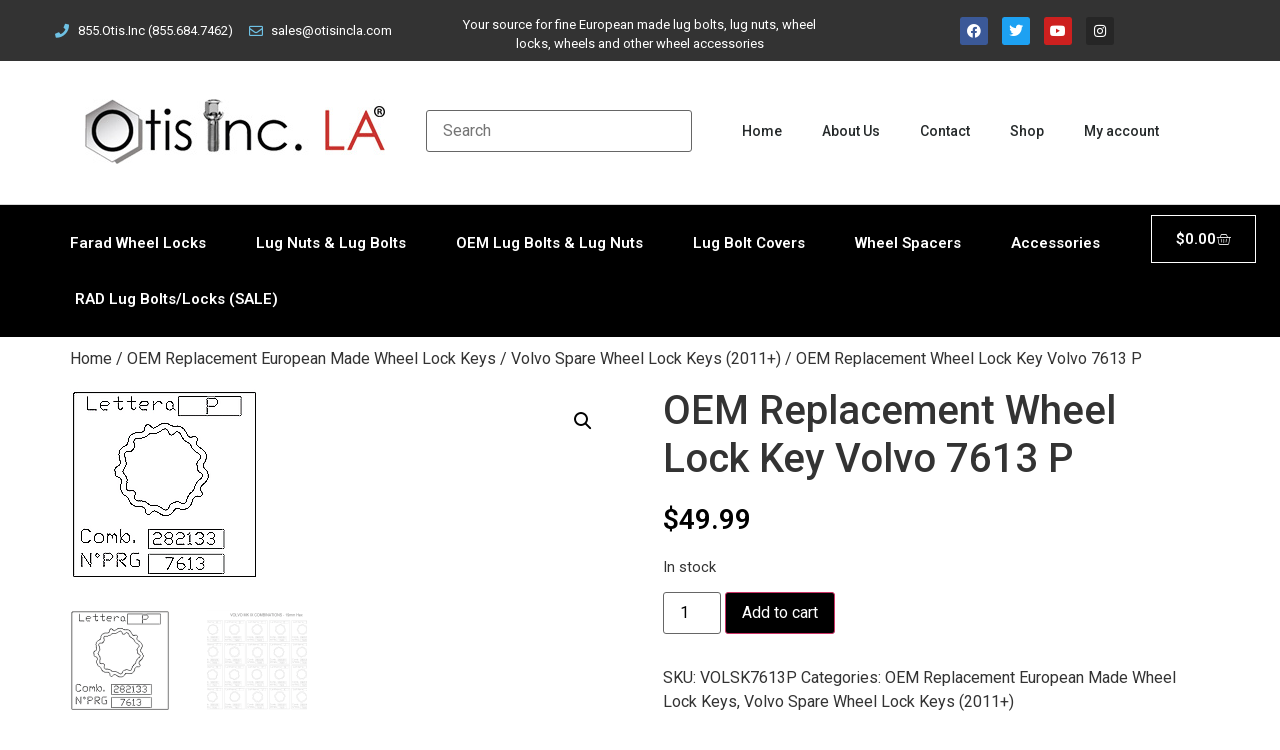

--- FILE ---
content_type: text/html; charset=UTF-8
request_url: https://otisincla.com/product/oem-replacement-wheel-lock-key-volvo-7613-p/
body_size: 18369
content:
<!doctype html>
<html lang="en-US">
<head>
	<meta charset="UTF-8">
	<meta name="viewport" content="width=device-width, initial-scale=1">
	<link rel="profile" href="https://gmpg.org/xfn/11">
	<title>OEM Replacement Wheel Lock Key Volvo 7613 P &#8211; Otis Inc LA</title>
<meta name='robots' content='max-image-preview:large' />
<link rel='dns-prefetch' href='//www.google.com' />
<link rel='dns-prefetch' href='//use.fontawesome.com' />
<link rel="alternate" type="application/rss+xml" title="Otis Inc LA &raquo; Feed" href="https://otisincla.com/feed/" />
<link rel="alternate" type="application/rss+xml" title="Otis Inc LA &raquo; Comments Feed" href="https://otisincla.com/comments/feed/" />
<link rel="alternate" type="application/rss+xml" title="Otis Inc LA &raquo; OEM Replacement Wheel Lock Key Volvo 7613 P Comments Feed" href="https://otisincla.com/product/oem-replacement-wheel-lock-key-volvo-7613-p/feed/" />
<link rel="alternate" title="oEmbed (JSON)" type="application/json+oembed" href="https://otisincla.com/wp-json/oembed/1.0/embed?url=https%3A%2F%2Fotisincla.com%2Fproduct%2Foem-replacement-wheel-lock-key-volvo-7613-p%2F" />
<link rel="alternate" title="oEmbed (XML)" type="text/xml+oembed" href="https://otisincla.com/wp-json/oembed/1.0/embed?url=https%3A%2F%2Fotisincla.com%2Fproduct%2Foem-replacement-wheel-lock-key-volvo-7613-p%2F&#038;format=xml" />
<style id='wp-img-auto-sizes-contain-inline-css'>
img:is([sizes=auto i],[sizes^="auto," i]){contain-intrinsic-size:3000px 1500px}
/*# sourceURL=wp-img-auto-sizes-contain-inline-css */
</style>
<link rel='stylesheet' id='wpb_wmca_accordion_style-css' href='https://otisincla.com/wp-content/plugins/wpb-accordion-menu-or-category/elementor/../assets/css/wpb_wmca_style.css?ver=1.0' media='all' />
<style id='wp-emoji-styles-inline-css'>

	img.wp-smiley, img.emoji {
		display: inline !important;
		border: none !important;
		box-shadow: none !important;
		height: 1em !important;
		width: 1em !important;
		margin: 0 0.07em !important;
		vertical-align: -0.1em !important;
		background: none !important;
		padding: 0 !important;
	}
/*# sourceURL=wp-emoji-styles-inline-css */
</style>
<link rel='stylesheet' id='wp-block-library-css' href='https://otisincla.com/wp-includes/css/dist/block-library/style.min.css?ver=6.9' media='all' />
<link rel='stylesheet' id='selectize-css' href='https://otisincla.com/wp-content/plugins/woocommerce-product-search/css/selectize/selectize.min.css?ver=4.8.0' media='all' />
<link rel='stylesheet' id='wps-price-slider-css' href='https://otisincla.com/wp-content/plugins/woocommerce-product-search/css/price-slider.min.css?ver=4.8.0' media='all' />
<link rel='stylesheet' id='product-search-css' href='https://otisincla.com/wp-content/plugins/woocommerce-product-search/css/product-search.min.css?ver=4.8.0' media='all' />
<link rel='stylesheet' id='wc-blocks-style-css' href='https://otisincla.com/wp-content/plugins/woocommerce/assets/client/blocks/wc-blocks.css?ver=wc-10.1.3' media='all' />
<style id='global-styles-inline-css'>
:root{--wp--preset--aspect-ratio--square: 1;--wp--preset--aspect-ratio--4-3: 4/3;--wp--preset--aspect-ratio--3-4: 3/4;--wp--preset--aspect-ratio--3-2: 3/2;--wp--preset--aspect-ratio--2-3: 2/3;--wp--preset--aspect-ratio--16-9: 16/9;--wp--preset--aspect-ratio--9-16: 9/16;--wp--preset--color--black: #000000;--wp--preset--color--cyan-bluish-gray: #abb8c3;--wp--preset--color--white: #ffffff;--wp--preset--color--pale-pink: #f78da7;--wp--preset--color--vivid-red: #cf2e2e;--wp--preset--color--luminous-vivid-orange: #ff6900;--wp--preset--color--luminous-vivid-amber: #fcb900;--wp--preset--color--light-green-cyan: #7bdcb5;--wp--preset--color--vivid-green-cyan: #00d084;--wp--preset--color--pale-cyan-blue: #8ed1fc;--wp--preset--color--vivid-cyan-blue: #0693e3;--wp--preset--color--vivid-purple: #9b51e0;--wp--preset--gradient--vivid-cyan-blue-to-vivid-purple: linear-gradient(135deg,rgb(6,147,227) 0%,rgb(155,81,224) 100%);--wp--preset--gradient--light-green-cyan-to-vivid-green-cyan: linear-gradient(135deg,rgb(122,220,180) 0%,rgb(0,208,130) 100%);--wp--preset--gradient--luminous-vivid-amber-to-luminous-vivid-orange: linear-gradient(135deg,rgb(252,185,0) 0%,rgb(255,105,0) 100%);--wp--preset--gradient--luminous-vivid-orange-to-vivid-red: linear-gradient(135deg,rgb(255,105,0) 0%,rgb(207,46,46) 100%);--wp--preset--gradient--very-light-gray-to-cyan-bluish-gray: linear-gradient(135deg,rgb(238,238,238) 0%,rgb(169,184,195) 100%);--wp--preset--gradient--cool-to-warm-spectrum: linear-gradient(135deg,rgb(74,234,220) 0%,rgb(151,120,209) 20%,rgb(207,42,186) 40%,rgb(238,44,130) 60%,rgb(251,105,98) 80%,rgb(254,248,76) 100%);--wp--preset--gradient--blush-light-purple: linear-gradient(135deg,rgb(255,206,236) 0%,rgb(152,150,240) 100%);--wp--preset--gradient--blush-bordeaux: linear-gradient(135deg,rgb(254,205,165) 0%,rgb(254,45,45) 50%,rgb(107,0,62) 100%);--wp--preset--gradient--luminous-dusk: linear-gradient(135deg,rgb(255,203,112) 0%,rgb(199,81,192) 50%,rgb(65,88,208) 100%);--wp--preset--gradient--pale-ocean: linear-gradient(135deg,rgb(255,245,203) 0%,rgb(182,227,212) 50%,rgb(51,167,181) 100%);--wp--preset--gradient--electric-grass: linear-gradient(135deg,rgb(202,248,128) 0%,rgb(113,206,126) 100%);--wp--preset--gradient--midnight: linear-gradient(135deg,rgb(2,3,129) 0%,rgb(40,116,252) 100%);--wp--preset--font-size--small: 13px;--wp--preset--font-size--medium: 20px;--wp--preset--font-size--large: 36px;--wp--preset--font-size--x-large: 42px;--wp--preset--spacing--20: 0.44rem;--wp--preset--spacing--30: 0.67rem;--wp--preset--spacing--40: 1rem;--wp--preset--spacing--50: 1.5rem;--wp--preset--spacing--60: 2.25rem;--wp--preset--spacing--70: 3.38rem;--wp--preset--spacing--80: 5.06rem;--wp--preset--shadow--natural: 6px 6px 9px rgba(0, 0, 0, 0.2);--wp--preset--shadow--deep: 12px 12px 50px rgba(0, 0, 0, 0.4);--wp--preset--shadow--sharp: 6px 6px 0px rgba(0, 0, 0, 0.2);--wp--preset--shadow--outlined: 6px 6px 0px -3px rgb(255, 255, 255), 6px 6px rgb(0, 0, 0);--wp--preset--shadow--crisp: 6px 6px 0px rgb(0, 0, 0);}:where(.is-layout-flex){gap: 0.5em;}:where(.is-layout-grid){gap: 0.5em;}body .is-layout-flex{display: flex;}.is-layout-flex{flex-wrap: wrap;align-items: center;}.is-layout-flex > :is(*, div){margin: 0;}body .is-layout-grid{display: grid;}.is-layout-grid > :is(*, div){margin: 0;}:where(.wp-block-columns.is-layout-flex){gap: 2em;}:where(.wp-block-columns.is-layout-grid){gap: 2em;}:where(.wp-block-post-template.is-layout-flex){gap: 1.25em;}:where(.wp-block-post-template.is-layout-grid){gap: 1.25em;}.has-black-color{color: var(--wp--preset--color--black) !important;}.has-cyan-bluish-gray-color{color: var(--wp--preset--color--cyan-bluish-gray) !important;}.has-white-color{color: var(--wp--preset--color--white) !important;}.has-pale-pink-color{color: var(--wp--preset--color--pale-pink) !important;}.has-vivid-red-color{color: var(--wp--preset--color--vivid-red) !important;}.has-luminous-vivid-orange-color{color: var(--wp--preset--color--luminous-vivid-orange) !important;}.has-luminous-vivid-amber-color{color: var(--wp--preset--color--luminous-vivid-amber) !important;}.has-light-green-cyan-color{color: var(--wp--preset--color--light-green-cyan) !important;}.has-vivid-green-cyan-color{color: var(--wp--preset--color--vivid-green-cyan) !important;}.has-pale-cyan-blue-color{color: var(--wp--preset--color--pale-cyan-blue) !important;}.has-vivid-cyan-blue-color{color: var(--wp--preset--color--vivid-cyan-blue) !important;}.has-vivid-purple-color{color: var(--wp--preset--color--vivid-purple) !important;}.has-black-background-color{background-color: var(--wp--preset--color--black) !important;}.has-cyan-bluish-gray-background-color{background-color: var(--wp--preset--color--cyan-bluish-gray) !important;}.has-white-background-color{background-color: var(--wp--preset--color--white) !important;}.has-pale-pink-background-color{background-color: var(--wp--preset--color--pale-pink) !important;}.has-vivid-red-background-color{background-color: var(--wp--preset--color--vivid-red) !important;}.has-luminous-vivid-orange-background-color{background-color: var(--wp--preset--color--luminous-vivid-orange) !important;}.has-luminous-vivid-amber-background-color{background-color: var(--wp--preset--color--luminous-vivid-amber) !important;}.has-light-green-cyan-background-color{background-color: var(--wp--preset--color--light-green-cyan) !important;}.has-vivid-green-cyan-background-color{background-color: var(--wp--preset--color--vivid-green-cyan) !important;}.has-pale-cyan-blue-background-color{background-color: var(--wp--preset--color--pale-cyan-blue) !important;}.has-vivid-cyan-blue-background-color{background-color: var(--wp--preset--color--vivid-cyan-blue) !important;}.has-vivid-purple-background-color{background-color: var(--wp--preset--color--vivid-purple) !important;}.has-black-border-color{border-color: var(--wp--preset--color--black) !important;}.has-cyan-bluish-gray-border-color{border-color: var(--wp--preset--color--cyan-bluish-gray) !important;}.has-white-border-color{border-color: var(--wp--preset--color--white) !important;}.has-pale-pink-border-color{border-color: var(--wp--preset--color--pale-pink) !important;}.has-vivid-red-border-color{border-color: var(--wp--preset--color--vivid-red) !important;}.has-luminous-vivid-orange-border-color{border-color: var(--wp--preset--color--luminous-vivid-orange) !important;}.has-luminous-vivid-amber-border-color{border-color: var(--wp--preset--color--luminous-vivid-amber) !important;}.has-light-green-cyan-border-color{border-color: var(--wp--preset--color--light-green-cyan) !important;}.has-vivid-green-cyan-border-color{border-color: var(--wp--preset--color--vivid-green-cyan) !important;}.has-pale-cyan-blue-border-color{border-color: var(--wp--preset--color--pale-cyan-blue) !important;}.has-vivid-cyan-blue-border-color{border-color: var(--wp--preset--color--vivid-cyan-blue) !important;}.has-vivid-purple-border-color{border-color: var(--wp--preset--color--vivid-purple) !important;}.has-vivid-cyan-blue-to-vivid-purple-gradient-background{background: var(--wp--preset--gradient--vivid-cyan-blue-to-vivid-purple) !important;}.has-light-green-cyan-to-vivid-green-cyan-gradient-background{background: var(--wp--preset--gradient--light-green-cyan-to-vivid-green-cyan) !important;}.has-luminous-vivid-amber-to-luminous-vivid-orange-gradient-background{background: var(--wp--preset--gradient--luminous-vivid-amber-to-luminous-vivid-orange) !important;}.has-luminous-vivid-orange-to-vivid-red-gradient-background{background: var(--wp--preset--gradient--luminous-vivid-orange-to-vivid-red) !important;}.has-very-light-gray-to-cyan-bluish-gray-gradient-background{background: var(--wp--preset--gradient--very-light-gray-to-cyan-bluish-gray) !important;}.has-cool-to-warm-spectrum-gradient-background{background: var(--wp--preset--gradient--cool-to-warm-spectrum) !important;}.has-blush-light-purple-gradient-background{background: var(--wp--preset--gradient--blush-light-purple) !important;}.has-blush-bordeaux-gradient-background{background: var(--wp--preset--gradient--blush-bordeaux) !important;}.has-luminous-dusk-gradient-background{background: var(--wp--preset--gradient--luminous-dusk) !important;}.has-pale-ocean-gradient-background{background: var(--wp--preset--gradient--pale-ocean) !important;}.has-electric-grass-gradient-background{background: var(--wp--preset--gradient--electric-grass) !important;}.has-midnight-gradient-background{background: var(--wp--preset--gradient--midnight) !important;}.has-small-font-size{font-size: var(--wp--preset--font-size--small) !important;}.has-medium-font-size{font-size: var(--wp--preset--font-size--medium) !important;}.has-large-font-size{font-size: var(--wp--preset--font-size--large) !important;}.has-x-large-font-size{font-size: var(--wp--preset--font-size--x-large) !important;}
/*# sourceURL=global-styles-inline-css */
</style>

<style id='classic-theme-styles-inline-css'>
/*! This file is auto-generated */
.wp-block-button__link{color:#fff;background-color:#32373c;border-radius:9999px;box-shadow:none;text-decoration:none;padding:calc(.667em + 2px) calc(1.333em + 2px);font-size:1.125em}.wp-block-file__button{background:#32373c;color:#fff;text-decoration:none}
/*# sourceURL=/wp-includes/css/classic-themes.min.css */
</style>
<link rel='stylesheet' id='style-css' href='https://otisincla.com/wp-content/plugins/woo-sidebar-category-accordion/css/wcsca.css?ver=6.9' media='all' />
<link rel='stylesheet' id='fontawesome-css' href='https://use.fontawesome.com/releases/v5.6.3/css/all.css?ver=4.6.1' media='all' />
<link rel='stylesheet' id='photoswipe-css' href='https://otisincla.com/wp-content/plugins/woocommerce/assets/css/photoswipe/photoswipe.min.css?ver=10.1.3' media='all' />
<link rel='stylesheet' id='photoswipe-default-skin-css' href='https://otisincla.com/wp-content/plugins/woocommerce/assets/css/photoswipe/default-skin/default-skin.min.css?ver=10.1.3' media='all' />
<link rel='stylesheet' id='woocommerce-layout-css' href='https://otisincla.com/wp-content/plugins/woocommerce/assets/css/woocommerce-layout.css?ver=10.1.3' media='all' />
<link rel='stylesheet' id='woocommerce-smallscreen-css' href='https://otisincla.com/wp-content/plugins/woocommerce/assets/css/woocommerce-smallscreen.css?ver=10.1.3' media='only screen and (max-width: 768px)' />
<link rel='stylesheet' id='woocommerce-general-css' href='https://otisincla.com/wp-content/plugins/woocommerce/assets/css/woocommerce.css?ver=10.1.3' media='all' />
<style id='woocommerce-inline-inline-css'>
.woocommerce form .form-row .required { visibility: visible; }
/*# sourceURL=woocommerce-inline-inline-css */
</style>
<link rel='stylesheet' id='brands-styles-css' href='https://otisincla.com/wp-content/plugins/woocommerce/assets/css/brands.css?ver=10.1.3' media='all' />
<link rel='stylesheet' id='hello-elementor-css' href='https://otisincla.com/wp-content/themes/hello-elementor/style.min.css?ver=3.0.1' media='all' />
<link rel='stylesheet' id='hello-elementor-theme-style-css' href='https://otisincla.com/wp-content/themes/hello-elementor/theme.min.css?ver=3.0.1' media='all' />
<link rel='stylesheet' id='hello-elementor-header-footer-css' href='https://otisincla.com/wp-content/themes/hello-elementor/header-footer.min.css?ver=3.0.1' media='all' />
<link rel='stylesheet' id='elementor-frontend-css' href='https://otisincla.com/wp-content/plugins/elementor/assets/css/frontend.min.css?ver=3.24.5' media='all' />
<link rel='stylesheet' id='elementor-post-3801-css' href='https://otisincla.com/wp-content/uploads/elementor/css/post-3801.css?ver=1727805990' media='all' />
<link rel='stylesheet' id='elementor-icons-css' href='https://otisincla.com/wp-content/plugins/elementor/assets/lib/eicons/css/elementor-icons.min.css?ver=5.31.0' media='all' />
<link rel='stylesheet' id='swiper-css' href='https://otisincla.com/wp-content/plugins/elementor/assets/lib/swiper/v8/css/swiper.min.css?ver=8.4.5' media='all' />
<link rel='stylesheet' id='e-swiper-css' href='https://otisincla.com/wp-content/plugins/elementor/assets/css/conditionals/e-swiper.min.css?ver=3.24.5' media='all' />
<link rel='stylesheet' id='elementor-pro-css' href='https://otisincla.com/wp-content/plugins/elementor-pro/assets/css/frontend.min.css?ver=3.23.2' media='all' />
<link rel='stylesheet' id='elementor-global-css' href='https://otisincla.com/wp-content/uploads/elementor/css/global.css?ver=1727805991' media='all' />
<link rel='stylesheet' id='elementor-post-3874-css' href='https://otisincla.com/wp-content/uploads/elementor/css/post-3874.css?ver=1727805992' media='all' />
<link rel='stylesheet' id='elementor-post-4230-css' href='https://otisincla.com/wp-content/uploads/elementor/css/post-4230.css?ver=1727805992' media='all' />
<link rel='stylesheet' id='hello-elementor-child-style-css' href='https://otisincla.com/wp-content/themes/hello-theme-child-master/style.css?ver=1.0.0' media='all' />
<link rel='stylesheet' id='google-fonts-1-css' href='https://fonts.googleapis.com/css?family=Roboto%3A100%2C100italic%2C200%2C200italic%2C300%2C300italic%2C400%2C400italic%2C500%2C500italic%2C600%2C600italic%2C700%2C700italic%2C800%2C800italic%2C900%2C900italic%7CRoboto+Slab%3A100%2C100italic%2C200%2C200italic%2C300%2C300italic%2C400%2C400italic%2C500%2C500italic%2C600%2C600italic%2C700%2C700italic%2C800%2C800italic%2C900%2C900italic&#038;display=swap&#038;ver=6.9' media='all' />
<link rel='stylesheet' id='elementor-icons-shared-0-css' href='https://otisincla.com/wp-content/plugins/elementor/assets/lib/font-awesome/css/fontawesome.min.css?ver=5.15.3' media='all' />
<link rel='stylesheet' id='elementor-icons-fa-solid-css' href='https://otisincla.com/wp-content/plugins/elementor/assets/lib/font-awesome/css/solid.min.css?ver=5.15.3' media='all' />
<link rel='stylesheet' id='elementor-icons-fa-regular-css' href='https://otisincla.com/wp-content/plugins/elementor/assets/lib/font-awesome/css/regular.min.css?ver=5.15.3' media='all' />
<link rel='stylesheet' id='elementor-icons-fa-brands-css' href='https://otisincla.com/wp-content/plugins/elementor/assets/lib/font-awesome/css/brands.min.css?ver=5.15.3' media='all' />
<link rel="preconnect" href="https://fonts.gstatic.com/" crossorigin><script src="https://otisincla.com/wp-includes/js/jquery/jquery.min.js?ver=3.7.1" id="jquery-core-js"></script>
<script src="https://otisincla.com/wp-includes/js/jquery/jquery-migrate.min.js?ver=3.4.1" id="jquery-migrate-js"></script>
<script src="https://otisincla.com/wp-content/plugins/recaptcha-woo/js/rcfwc.js?ver=1.0" id="rcfwc-js-js" defer data-wp-strategy="defer"></script>
<script src="https://www.google.com/recaptcha/api.js?hl=en_US" id="recaptcha-js" defer data-wp-strategy="defer"></script>
<script src="https://otisincla.com/wp-content/plugins/twitter-tweets/js/weblizar-fronend-twitter-tweets.js?ver=1" id="wl-weblizar-fronend-twitter-tweets-js"></script>
<script src="https://otisincla.com/wp-content/plugins/woocommerce/assets/js/jquery-blockui/jquery.blockUI.min.js?ver=2.7.0-wc.10.1.3" id="jquery-blockui-js" defer data-wp-strategy="defer"></script>
<script id="wc-add-to-cart-js-extra">
var wc_add_to_cart_params = {"ajax_url":"/wp-admin/admin-ajax.php","wc_ajax_url":"/?wc-ajax=%%endpoint%%","i18n_view_cart":"View cart","cart_url":"https://otisincla.com/cart/","is_cart":"","cart_redirect_after_add":"no"};
//# sourceURL=wc-add-to-cart-js-extra
</script>
<script src="https://otisincla.com/wp-content/plugins/woocommerce/assets/js/frontend/add-to-cart.min.js?ver=10.1.3" id="wc-add-to-cart-js" defer data-wp-strategy="defer"></script>
<script src="https://otisincla.com/wp-content/plugins/woocommerce/assets/js/zoom/jquery.zoom.min.js?ver=1.7.21-wc.10.1.3" id="zoom-js" defer data-wp-strategy="defer"></script>
<script src="https://otisincla.com/wp-content/plugins/woocommerce/assets/js/flexslider/jquery.flexslider.min.js?ver=2.7.2-wc.10.1.3" id="flexslider-js" defer data-wp-strategy="defer"></script>
<script src="https://otisincla.com/wp-content/plugins/woocommerce/assets/js/photoswipe/photoswipe.min.js?ver=4.1.1-wc.10.1.3" id="photoswipe-js" defer data-wp-strategy="defer"></script>
<script src="https://otisincla.com/wp-content/plugins/woocommerce/assets/js/photoswipe/photoswipe-ui-default.min.js?ver=4.1.1-wc.10.1.3" id="photoswipe-ui-default-js" defer data-wp-strategy="defer"></script>
<script id="wc-single-product-js-extra">
var wc_single_product_params = {"i18n_required_rating_text":"Please select a rating","i18n_rating_options":["1 of 5 stars","2 of 5 stars","3 of 5 stars","4 of 5 stars","5 of 5 stars"],"i18n_product_gallery_trigger_text":"View full-screen image gallery","review_rating_required":"yes","flexslider":{"rtl":false,"animation":"slide","smoothHeight":true,"directionNav":false,"controlNav":"thumbnails","slideshow":false,"animationSpeed":500,"animationLoop":false,"allowOneSlide":false},"zoom_enabled":"1","zoom_options":[],"photoswipe_enabled":"1","photoswipe_options":{"shareEl":false,"closeOnScroll":false,"history":false,"hideAnimationDuration":0,"showAnimationDuration":0},"flexslider_enabled":"1"};
//# sourceURL=wc-single-product-js-extra
</script>
<script src="https://otisincla.com/wp-content/plugins/woocommerce/assets/js/frontend/single-product.min.js?ver=10.1.3" id="wc-single-product-js" defer data-wp-strategy="defer"></script>
<script src="https://otisincla.com/wp-content/plugins/woocommerce/assets/js/js-cookie/js.cookie.min.js?ver=2.1.4-wc.10.1.3" id="js-cookie-js" defer data-wp-strategy="defer"></script>
<script id="woocommerce-js-extra">
var woocommerce_params = {"ajax_url":"/wp-admin/admin-ajax.php","wc_ajax_url":"/?wc-ajax=%%endpoint%%","i18n_password_show":"Show password","i18n_password_hide":"Hide password"};
//# sourceURL=woocommerce-js-extra
</script>
<script src="https://otisincla.com/wp-content/plugins/woocommerce/assets/js/frontend/woocommerce.min.js?ver=10.1.3" id="woocommerce-js" defer data-wp-strategy="defer"></script>
<link rel="https://api.w.org/" href="https://otisincla.com/wp-json/" /><link rel="alternate" title="JSON" type="application/json" href="https://otisincla.com/wp-json/wp/v2/product/5338" /><link rel="EditURI" type="application/rsd+xml" title="RSD" href="https://otisincla.com/xmlrpc.php?rsd" />
<meta name="generator" content="WordPress 6.9" />
<meta name="generator" content="WooCommerce 10.1.3" />
<link rel="canonical" href="https://otisincla.com/product/oem-replacement-wheel-lock-key-volvo-7613-p/" />
<link rel='shortlink' href='https://otisincla.com/?p=5338' />
    <script>
        var wcscaOpenIcon = 'fas fa-chevron-up';
        var wcscaClosedIcon = 'fas fa-chevron-down';
    </script>
    <style>
        .wcsca-icon { font-size: 1em; }
            .widget_product_categories ul li { 
        padding-top: .5em !important;
        padding-bottom: .5em !important;
    }
        </style>
	<noscript><style>.woocommerce-product-gallery{ opacity: 1 !important; }</style></noscript>
	<meta name="generator" content="Elementor 3.24.5; features: additional_custom_breakpoints; settings: css_print_method-external, google_font-enabled, font_display-swap">
			<style>
				.e-con.e-parent:nth-of-type(n+4):not(.e-lazyloaded):not(.e-no-lazyload),
				.e-con.e-parent:nth-of-type(n+4):not(.e-lazyloaded):not(.e-no-lazyload) * {
					background-image: none !important;
				}
				@media screen and (max-height: 1024px) {
					.e-con.e-parent:nth-of-type(n+3):not(.e-lazyloaded):not(.e-no-lazyload),
					.e-con.e-parent:nth-of-type(n+3):not(.e-lazyloaded):not(.e-no-lazyload) * {
						background-image: none !important;
					}
				}
				@media screen and (max-height: 640px) {
					.e-con.e-parent:nth-of-type(n+2):not(.e-lazyloaded):not(.e-no-lazyload),
					.e-con.e-parent:nth-of-type(n+2):not(.e-lazyloaded):not(.e-no-lazyload) * {
						background-image: none !important;
					}
				}
			</style>
			<link rel="icon" href="https://otisincla.com/wp-content/uploads/2023/01/FAVICON_32x32.webp" sizes="32x32" />
<link rel="icon" href="https://otisincla.com/wp-content/uploads/2023/01/FAVICON_32x32.webp" sizes="192x192" />
<link rel="apple-touch-icon" href="https://otisincla.com/wp-content/uploads/2023/01/FAVICON_32x32.webp" />
<meta name="msapplication-TileImage" content="https://otisincla.com/wp-content/uploads/2023/01/FAVICON_32x32.webp" />
		<style id="wp-custom-css">
			/* Custom styling for the coupon success notice */
.woocommerce-checkout .woocommerce-message,
.woocommerce-cart .woocommerce-message {
    /* Targets the success message box on both Cart and Checkout */
    margin-top: 20px !important; 
}

/* --- CUSTOM PLACEMENT FOR CHECKOUT MESSAGE --- */
.woocommerce-checkout .woocommerce-message:nth-child(2) {
    /* 1. Hide the second instance of the message from its original position (top of form) */
    display: none;
}

.woocommerce-checkout #order_review {
    /* 2. Insert the message before the "Your Order" box */
    position: relative; 
}

.woocommerce-checkout .woocommerce-message:nth-child(2):before {
    /* 3. Re-create the message content using CSS generated content */
    content: "🎉 SUCCESS! Your shipping method is being automatically upgraded from FedEx Ground to FedEx 2-Day Express at no extra cost to you.";
    
    /* 4. Style the message to look like a notice box */
    display: block;
    background-color: #8fae1b; /* Success background color */
    color: #fff; /* White text */
    padding: 1em 2em 1em 3.5em; /* Padding for spacing */
    border-radius: 3px; 
    margin-bottom: 20px; /* Spacing below the message */
    margin-top: -10px; /* Adjust spacing above the order review box */
}		</style>
		<link rel='stylesheet' id='wcpprog-block-support-styles-css' href='https://otisincla.com/wp-content/plugins/woocommerce-paypal-pro-payment-gateway/block-integration/index.css?ver=3beb2d4c6db5c11de663' media='all' />
<link rel='stylesheet' id='widget-icon-list-css' href='https://otisincla.com/wp-content/plugins/elementor/assets/css/widget-icon-list.min.css?ver=3.24.5' media='all' />
<link rel='stylesheet' id='widget-text-editor-css' href='https://otisincla.com/wp-content/plugins/elementor/assets/css/widget-text-editor.min.css?ver=3.24.5' media='all' />
<link rel='stylesheet' id='widget-social-icons-css' href='https://otisincla.com/wp-content/plugins/elementor/assets/css/widget-social-icons.min.css?ver=3.24.5' media='all' />
<link rel='stylesheet' id='e-apple-webkit-css' href='https://otisincla.com/wp-content/plugins/elementor/assets/css/conditionals/apple-webkit.min.css?ver=3.24.5' media='all' />
<link rel='stylesheet' id='widget-image-css' href='https://otisincla.com/wp-content/plugins/elementor/assets/css/widget-image.min.css?ver=3.24.5' media='all' />
<link rel='stylesheet' id='widget-heading-css' href='https://otisincla.com/wp-content/plugins/elementor/assets/css/widget-heading.min.css?ver=3.24.5' media='all' />
</head>
<body class="wp-singular product-template-default single single-product postid-5338 wp-custom-logo wp-theme-hello-elementor wp-child-theme-hello-theme-child-master theme-hello-elementor woocommerce woocommerce-page woocommerce-no-js elementor-default elementor-kit-3801">


<a class="skip-link screen-reader-text" href="#content">Skip to content</a>

		<div data-elementor-type="header" data-elementor-id="3874" class="elementor elementor-3874 elementor-location-header" data-elementor-post-type="elementor_library">
					<section class="elementor-section elementor-top-section elementor-element elementor-element-3a85fc8 elementor-section-height-min-height elementor-section-boxed elementor-section-height-default elementor-section-items-middle" data-id="3a85fc8" data-element_type="section" data-settings="{&quot;background_background&quot;:&quot;classic&quot;}">
						<div class="elementor-container elementor-column-gap-default">
					<div class="elementor-column elementor-col-33 elementor-top-column elementor-element elementor-element-2785f4d" data-id="2785f4d" data-element_type="column">
			<div class="elementor-widget-wrap elementor-element-populated">
						<div class="elementor-element elementor-element-d37c73f elementor-icon-list--layout-inline elementor-mobile-align-center elementor-list-item-link-full_width elementor-widget elementor-widget-icon-list" data-id="d37c73f" data-element_type="widget" data-widget_type="icon-list.default">
				<div class="elementor-widget-container">
					<ul class="elementor-icon-list-items elementor-inline-items">
							<li class="elementor-icon-list-item elementor-inline-item">
											<span class="elementor-icon-list-icon">
							<i aria-hidden="true" class="fas fa-phone"></i>						</span>
										<span class="elementor-icon-list-text">855.Otis.Inc (855.684.7462)</span>
									</li>
								<li class="elementor-icon-list-item elementor-inline-item">
											<span class="elementor-icon-list-icon">
							<i aria-hidden="true" class="far fa-envelope"></i>						</span>
										<span class="elementor-icon-list-text">sales@otisincla.com</span>
									</li>
						</ul>
				</div>
				</div>
					</div>
		</div>
				<div class="elementor-column elementor-col-33 elementor-top-column elementor-element elementor-element-6454044" data-id="6454044" data-element_type="column">
			<div class="elementor-widget-wrap elementor-element-populated">
						<div class="elementor-element elementor-element-5928b41 elementor-widget elementor-widget-text-editor" data-id="5928b41" data-element_type="widget" data-widget_type="text-editor.default">
				<div class="elementor-widget-container">
							<p>Your source for fine European made lug bolts, lug nuts, wheel locks, wheels and other wheel accessories</p>						</div>
				</div>
					</div>
		</div>
				<div class="elementor-column elementor-col-33 elementor-top-column elementor-element elementor-element-64493cf" data-id="64493cf" data-element_type="column">
			<div class="elementor-widget-wrap elementor-element-populated">
						<div class="elementor-element elementor-element-6660e98 elementor-shape-rounded elementor-grid-0 e-grid-align-center elementor-widget elementor-widget-social-icons" data-id="6660e98" data-element_type="widget" data-widget_type="social-icons.default">
				<div class="elementor-widget-container">
					<div class="elementor-social-icons-wrapper elementor-grid">
							<span class="elementor-grid-item">
					<a class="elementor-icon elementor-social-icon elementor-social-icon-facebook elementor-repeater-item-3505a8a" href="https://www.facebook.com/OtisIncLA/" target="_blank">
						<span class="elementor-screen-only">Facebook</span>
						<i class="fab fa-facebook"></i>					</a>
				</span>
							<span class="elementor-grid-item">
					<a class="elementor-icon elementor-social-icon elementor-social-icon-twitter elementor-repeater-item-8bf4186" href="https://twitter.com/OtisIncLA" target="_blank">
						<span class="elementor-screen-only">Twitter</span>
						<i class="fab fa-twitter"></i>					</a>
				</span>
							<span class="elementor-grid-item">
					<a class="elementor-icon elementor-social-icon elementor-social-icon-youtube elementor-repeater-item-fdc6cb4" href="https://www.youtube.com/user/OtisIncLA" target="_blank">
						<span class="elementor-screen-only">Youtube</span>
						<i class="fab fa-youtube"></i>					</a>
				</span>
							<span class="elementor-grid-item">
					<a class="elementor-icon elementor-social-icon elementor-social-icon-instagram elementor-repeater-item-5ed2efd" href="https://www.instagram.com/otisincla/" target="_blank">
						<span class="elementor-screen-only">Instagram</span>
						<i class="fab fa-instagram"></i>					</a>
				</span>
					</div>
				</div>
				</div>
					</div>
		</div>
					</div>
		</section>
				<section class="elementor-section elementor-top-section elementor-element elementor-element-6b8e8e7e elementor-section-content-middle elementor-hidden-tablet elementor-hidden-mobile elementor-section-boxed elementor-section-height-default elementor-section-height-default" data-id="6b8e8e7e" data-element_type="section">
						<div class="elementor-container elementor-column-gap-extended">
					<div class="elementor-column elementor-col-33 elementor-top-column elementor-element elementor-element-6e39de8c" data-id="6e39de8c" data-element_type="column">
			<div class="elementor-widget-wrap elementor-element-populated">
						<div class="elementor-element elementor-element-48d22480 elementor-widget elementor-widget-theme-site-logo elementor-widget-image" data-id="48d22480" data-element_type="widget" data-widget_type="theme-site-logo.default">
				<div class="elementor-widget-container">
									<a href="https://otisincla.com">
			<img width="300" height="65" src="https://otisincla.com/wp-content/uploads/2023/01/logo300-1.jpg" class="attachment-medium size-medium wp-image-3804" alt="" />				</a>
									</div>
				</div>
					</div>
		</div>
				<div class="elementor-column elementor-col-33 elementor-top-column elementor-element elementor-element-73171f8e elementor-hidden-mobile" data-id="73171f8e" data-element_type="column">
			<div class="elementor-widget-wrap elementor-element-populated">
						<div class="elementor-element elementor-element-e60f283 elementor-widget elementor-widget-shortcode" data-id="e60f283" data-element_type="widget" data-widget_type="shortcode.default">
				<div class="elementor-widget-container">
					<div class="elementor-shortcode"><div id="product-search-0" class="product-search floating"><div class="product-search-form"><form id="product-search-form-0" class="product-search-form " action="https://otisincla.com/" method="get"><input id="product-search-field-0" name="s" type="text" class="product-search-field" placeholder="Search" autocomplete="off"/><input type="hidden" name="post_type" value="product"/><input type="hidden" name="title" value="1"/><input type="hidden" name="excerpt" value="1"/><input type="hidden" name="content" value="1"/><input type="hidden" name="categories" value="1"/><input type="hidden" name="attributes" value="1"/><input type="hidden" name="tags" value="1"/><input type="hidden" name="sku" value="1"/><input type="hidden" name="ixwps" value="1"/><span title="Clear" class="product-search-field-clear" style="display:none"></span><noscript><button type="submit">Search</button></noscript></form></div><div id="product-search-results-0" class="product-search-results"><div id="product-search-results-content-0" class="product-search-results-content" style=""></div></div></div></div>
				</div>
				</div>
					</div>
		</div>
				<div class="elementor-column elementor-col-33 elementor-top-column elementor-element elementor-element-3765033" data-id="3765033" data-element_type="column">
			<div class="elementor-widget-wrap elementor-element-populated">
						<div class="elementor-element elementor-element-73f7164a elementor-nav-menu__align-start elementor-nav-menu--stretch elementor-nav-menu--dropdown-tablet elementor-nav-menu__text-align-aside elementor-nav-menu--toggle elementor-nav-menu--burger elementor-widget elementor-widget-nav-menu" data-id="73f7164a" data-element_type="widget" data-settings="{&quot;full_width&quot;:&quot;stretch&quot;,&quot;layout&quot;:&quot;horizontal&quot;,&quot;submenu_icon&quot;:{&quot;value&quot;:&quot;&lt;i class=\&quot;fas fa-caret-down\&quot;&gt;&lt;\/i&gt;&quot;,&quot;library&quot;:&quot;fa-solid&quot;},&quot;toggle&quot;:&quot;burger&quot;}" data-widget_type="nav-menu.default">
				<div class="elementor-widget-container">
						<nav aria-label="Menu" class="elementor-nav-menu--main elementor-nav-menu__container elementor-nav-menu--layout-horizontal e--pointer-underline e--animation-fade">
				<ul id="menu-1-73f7164a" class="elementor-nav-menu"><li class="menu-item menu-item-type-post_type menu-item-object-page menu-item-home menu-item-3841"><a href="https://otisincla.com/" class="elementor-item">Home</a></li>
<li class="menu-item menu-item-type-post_type menu-item-object-page menu-item-4511"><a href="https://otisincla.com/about-us/" class="elementor-item">About Us</a></li>
<li class="menu-item menu-item-type-post_type menu-item-object-page menu-item-4510"><a href="https://otisincla.com/contact/" class="elementor-item">Contact</a></li>
<li class="menu-item menu-item-type-post_type menu-item-object-page current_page_parent menu-item-3845"><a href="https://otisincla.com/shop/" class="elementor-item">Shop</a></li>
<li class="menu-item menu-item-type-post_type menu-item-object-page menu-item-3842"><a href="https://otisincla.com/my-account/" class="elementor-item">My account</a></li>
</ul>			</nav>
					<div class="elementor-menu-toggle" role="button" tabindex="0" aria-label="Menu Toggle" aria-expanded="false">
			<i aria-hidden="true" role="presentation" class="elementor-menu-toggle__icon--open eicon-menu-bar"></i><i aria-hidden="true" role="presentation" class="elementor-menu-toggle__icon--close eicon-close"></i>			<span class="elementor-screen-only">Menu</span>
		</div>
					<nav class="elementor-nav-menu--dropdown elementor-nav-menu__container" aria-hidden="true">
				<ul id="menu-2-73f7164a" class="elementor-nav-menu"><li class="menu-item menu-item-type-post_type menu-item-object-page menu-item-home menu-item-3841"><a href="https://otisincla.com/" class="elementor-item" tabindex="-1">Home</a></li>
<li class="menu-item menu-item-type-post_type menu-item-object-page menu-item-4511"><a href="https://otisincla.com/about-us/" class="elementor-item" tabindex="-1">About Us</a></li>
<li class="menu-item menu-item-type-post_type menu-item-object-page menu-item-4510"><a href="https://otisincla.com/contact/" class="elementor-item" tabindex="-1">Contact</a></li>
<li class="menu-item menu-item-type-post_type menu-item-object-page current_page_parent menu-item-3845"><a href="https://otisincla.com/shop/" class="elementor-item" tabindex="-1">Shop</a></li>
<li class="menu-item menu-item-type-post_type menu-item-object-page menu-item-3842"><a href="https://otisincla.com/my-account/" class="elementor-item" tabindex="-1">My account</a></li>
</ul>			</nav>
				</div>
				</div>
					</div>
		</div>
					</div>
		</section>
				<section class="elementor-section elementor-top-section elementor-element elementor-element-984332f elementor-hidden-desktop elementor-section-boxed elementor-section-height-default elementor-section-height-default" data-id="984332f" data-element_type="section">
						<div class="elementor-container elementor-column-gap-default">
					<div class="elementor-column elementor-col-33 elementor-top-column elementor-element elementor-element-23c8004" data-id="23c8004" data-element_type="column">
			<div class="elementor-widget-wrap elementor-element-populated">
						<div class="elementor-element elementor-element-f892b67 elementor-nav-menu--dropdown-tablet elementor-nav-menu__text-align-aside elementor-nav-menu--toggle elementor-nav-menu--burger elementor-widget elementor-widget-nav-menu" data-id="f892b67" data-element_type="widget" data-settings="{&quot;layout&quot;:&quot;horizontal&quot;,&quot;submenu_icon&quot;:{&quot;value&quot;:&quot;&lt;i class=\&quot;fas fa-caret-down\&quot;&gt;&lt;\/i&gt;&quot;,&quot;library&quot;:&quot;fa-solid&quot;},&quot;toggle&quot;:&quot;burger&quot;}" data-widget_type="nav-menu.default">
				<div class="elementor-widget-container">
						<nav aria-label="Menu" class="elementor-nav-menu--main elementor-nav-menu__container elementor-nav-menu--layout-horizontal e--pointer-underline e--animation-fade">
				<ul id="menu-1-f892b67" class="elementor-nav-menu"><li class="menu-item menu-item-type-post_type menu-item-object-page menu-item-home menu-item-3841"><a href="https://otisincla.com/" class="elementor-item">Home</a></li>
<li class="menu-item menu-item-type-post_type menu-item-object-page menu-item-4511"><a href="https://otisincla.com/about-us/" class="elementor-item">About Us</a></li>
<li class="menu-item menu-item-type-post_type menu-item-object-page menu-item-4510"><a href="https://otisincla.com/contact/" class="elementor-item">Contact</a></li>
<li class="menu-item menu-item-type-post_type menu-item-object-page current_page_parent menu-item-3845"><a href="https://otisincla.com/shop/" class="elementor-item">Shop</a></li>
<li class="menu-item menu-item-type-post_type menu-item-object-page menu-item-3842"><a href="https://otisincla.com/my-account/" class="elementor-item">My account</a></li>
</ul>			</nav>
					<div class="elementor-menu-toggle" role="button" tabindex="0" aria-label="Menu Toggle" aria-expanded="false">
			<i aria-hidden="true" role="presentation" class="elementor-menu-toggle__icon--open eicon-menu-bar"></i><i aria-hidden="true" role="presentation" class="elementor-menu-toggle__icon--close eicon-close"></i>			<span class="elementor-screen-only">Menu</span>
		</div>
					<nav class="elementor-nav-menu--dropdown elementor-nav-menu__container" aria-hidden="true">
				<ul id="menu-2-f892b67" class="elementor-nav-menu"><li class="menu-item menu-item-type-post_type menu-item-object-page menu-item-home menu-item-3841"><a href="https://otisincla.com/" class="elementor-item" tabindex="-1">Home</a></li>
<li class="menu-item menu-item-type-post_type menu-item-object-page menu-item-4511"><a href="https://otisincla.com/about-us/" class="elementor-item" tabindex="-1">About Us</a></li>
<li class="menu-item menu-item-type-post_type menu-item-object-page menu-item-4510"><a href="https://otisincla.com/contact/" class="elementor-item" tabindex="-1">Contact</a></li>
<li class="menu-item menu-item-type-post_type menu-item-object-page current_page_parent menu-item-3845"><a href="https://otisincla.com/shop/" class="elementor-item" tabindex="-1">Shop</a></li>
<li class="menu-item menu-item-type-post_type menu-item-object-page menu-item-3842"><a href="https://otisincla.com/my-account/" class="elementor-item" tabindex="-1">My account</a></li>
</ul>			</nav>
				</div>
				</div>
					</div>
		</div>
				<div class="elementor-column elementor-col-33 elementor-top-column elementor-element elementor-element-c48fde3" data-id="c48fde3" data-element_type="column">
			<div class="elementor-widget-wrap elementor-element-populated">
						<div class="elementor-element elementor-element-4924ba5 elementor-widget elementor-widget-theme-site-logo elementor-widget-image" data-id="4924ba5" data-element_type="widget" data-widget_type="theme-site-logo.default">
				<div class="elementor-widget-container">
									<a href="https://otisincla.com">
			<img width="300" height="65" src="https://otisincla.com/wp-content/uploads/2023/01/logo300-1.jpg" class="attachment-full size-full wp-image-3804" alt="" />				</a>
									</div>
				</div>
					</div>
		</div>
				<div class="elementor-column elementor-col-33 elementor-top-column elementor-element elementor-element-8791738" data-id="8791738" data-element_type="column">
			<div class="elementor-widget-wrap elementor-element-populated">
						<div class="elementor-element elementor-element-53ad3fb toggle-icon--cart-medium elementor-menu-cart--items-indicator-bubble elementor-menu-cart--show-subtotal-yes elementor-menu-cart--cart-type-side-cart elementor-menu-cart--show-remove-button-yes elementor-widget elementor-widget-woocommerce-menu-cart" data-id="53ad3fb" data-element_type="widget" data-settings="{&quot;cart_type&quot;:&quot;side-cart&quot;,&quot;open_cart&quot;:&quot;click&quot;,&quot;automatically_open_cart&quot;:&quot;no&quot;}" data-widget_type="woocommerce-menu-cart.default">
				<div class="elementor-widget-container">
					<div class="elementor-menu-cart__wrapper">
							<div class="elementor-menu-cart__toggle_wrapper">
					<div class="elementor-menu-cart__container elementor-lightbox" aria-hidden="true">
						<div class="elementor-menu-cart__main" aria-hidden="true">
									<div class="elementor-menu-cart__close-button">
					</div>
									<div class="widget_shopping_cart_content">
															</div>
						</div>
					</div>
							<div class="elementor-menu-cart__toggle elementor-button-wrapper">
			<a id="elementor-menu-cart__toggle_button" href="#" class="elementor-menu-cart__toggle_button elementor-button elementor-size-sm" aria-expanded="false">
				<span class="elementor-button-text"><span class="woocommerce-Price-amount amount"><bdi><span class="woocommerce-Price-currencySymbol">&#36;</span>0.00</bdi></span></span>
				<span class="elementor-button-icon">
					<span class="elementor-button-icon-qty" data-counter="0">0</span>
					<i class="eicon-cart-medium"></i>					<span class="elementor-screen-only">Cart</span>
				</span>
			</a>
		</div>
						</div>
					</div> <!-- close elementor-menu-cart__wrapper -->
				</div>
				</div>
					</div>
		</div>
					</div>
		</section>
				<section class="elementor-section elementor-top-section elementor-element elementor-element-d620f4c elementor-section-full_width elementor-hidden-tablet elementor-hidden-mobile elementor-section-height-default elementor-section-height-default" data-id="d620f4c" data-element_type="section" data-settings="{&quot;background_background&quot;:&quot;classic&quot;}">
						<div class="elementor-container elementor-column-gap-default">
					<div class="elementor-column elementor-col-50 elementor-top-column elementor-element elementor-element-8e33e41" data-id="8e33e41" data-element_type="column">
			<div class="elementor-widget-wrap elementor-element-populated">
						<div class="elementor-element elementor-element-15d864a elementor-nav-menu__align-start elementor-nav-menu--dropdown-tablet elementor-nav-menu__text-align-aside elementor-nav-menu--toggle elementor-nav-menu--burger elementor-widget elementor-widget-nav-menu" data-id="15d864a" data-element_type="widget" data-settings="{&quot;layout&quot;:&quot;horizontal&quot;,&quot;submenu_icon&quot;:{&quot;value&quot;:&quot;&lt;i class=\&quot;fas fa-caret-down\&quot;&gt;&lt;\/i&gt;&quot;,&quot;library&quot;:&quot;fa-solid&quot;},&quot;toggle&quot;:&quot;burger&quot;}" data-widget_type="nav-menu.default">
				<div class="elementor-widget-container">
						<nav aria-label="Menu" class="elementor-nav-menu--main elementor-nav-menu__container elementor-nav-menu--layout-horizontal e--pointer-underline e--animation-fade">
				<ul id="menu-1-15d864a" class="elementor-nav-menu"><li class="menu-item menu-item-type-taxonomy menu-item-object-product_cat menu-item-4565"><a href="https://otisincla.com/product-category/farad-wheel-locks/" class="elementor-item">Farad Wheel Locks</a></li>
<li class="menu-item menu-item-type-taxonomy menu-item-object-product_cat menu-item-4563"><a href="https://otisincla.com/product-category/otis-inc-la/" class="elementor-item">Lug Nuts &#038; Lug Bolts</a></li>
<li class="menu-item menu-item-type-taxonomy menu-item-object-product_cat menu-item-4570"><a href="https://otisincla.com/product-category/oem-replacement-lug-bolts-lug-nuts/" class="elementor-item">OEM Lug Bolts &#038; Lug Nuts</a></li>
<li class="menu-item menu-item-type-taxonomy menu-item-object-product_cat menu-item-4569"><a href="https://otisincla.com/product-category/lug-bolt-and-lock-covers/" class="elementor-item">Lug Bolt Covers</a></li>
<li class="menu-item menu-item-type-taxonomy menu-item-object-product_cat menu-item-4566"><a href="https://otisincla.com/product-category/wheel-spacers/" class="elementor-item">Wheel Spacers</a></li>
<li class="menu-item menu-item-type-taxonomy menu-item-object-product_cat menu-item-4567"><a href="https://otisincla.com/product-category/accessories/" class="elementor-item">Accessories</a></li>
<li class="menu-item menu-item-type-taxonomy menu-item-object-product_cat menu-item-4564"><a href="https://otisincla.com/product-category/rad/" class="elementor-item">RAD Lug Bolts/Locks (SALE)</a></li>
</ul>			</nav>
					<div class="elementor-menu-toggle" role="button" tabindex="0" aria-label="Menu Toggle" aria-expanded="false">
			<i aria-hidden="true" role="presentation" class="elementor-menu-toggle__icon--open eicon-menu-bar"></i><i aria-hidden="true" role="presentation" class="elementor-menu-toggle__icon--close eicon-close"></i>			<span class="elementor-screen-only">Menu</span>
		</div>
					<nav class="elementor-nav-menu--dropdown elementor-nav-menu__container" aria-hidden="true">
				<ul id="menu-2-15d864a" class="elementor-nav-menu"><li class="menu-item menu-item-type-taxonomy menu-item-object-product_cat menu-item-4565"><a href="https://otisincla.com/product-category/farad-wheel-locks/" class="elementor-item" tabindex="-1">Farad Wheel Locks</a></li>
<li class="menu-item menu-item-type-taxonomy menu-item-object-product_cat menu-item-4563"><a href="https://otisincla.com/product-category/otis-inc-la/" class="elementor-item" tabindex="-1">Lug Nuts &#038; Lug Bolts</a></li>
<li class="menu-item menu-item-type-taxonomy menu-item-object-product_cat menu-item-4570"><a href="https://otisincla.com/product-category/oem-replacement-lug-bolts-lug-nuts/" class="elementor-item" tabindex="-1">OEM Lug Bolts &#038; Lug Nuts</a></li>
<li class="menu-item menu-item-type-taxonomy menu-item-object-product_cat menu-item-4569"><a href="https://otisincla.com/product-category/lug-bolt-and-lock-covers/" class="elementor-item" tabindex="-1">Lug Bolt Covers</a></li>
<li class="menu-item menu-item-type-taxonomy menu-item-object-product_cat menu-item-4566"><a href="https://otisincla.com/product-category/wheel-spacers/" class="elementor-item" tabindex="-1">Wheel Spacers</a></li>
<li class="menu-item menu-item-type-taxonomy menu-item-object-product_cat menu-item-4567"><a href="https://otisincla.com/product-category/accessories/" class="elementor-item" tabindex="-1">Accessories</a></li>
<li class="menu-item menu-item-type-taxonomy menu-item-object-product_cat menu-item-4564"><a href="https://otisincla.com/product-category/rad/" class="elementor-item" tabindex="-1">RAD Lug Bolts/Locks (SALE)</a></li>
</ul>			</nav>
				</div>
				</div>
					</div>
		</div>
				<div class="elementor-column elementor-col-50 elementor-top-column elementor-element elementor-element-348c88b" data-id="348c88b" data-element_type="column">
			<div class="elementor-widget-wrap elementor-element-populated">
						<div class="elementor-element elementor-element-de657ff toggle-icon--basket-light elementor-menu-cart--empty-indicator-hide elementor-menu-cart--items-indicator-bubble elementor-menu-cart--show-subtotal-yes elementor-menu-cart--cart-type-side-cart elementor-menu-cart--show-remove-button-yes elementor-widget elementor-widget-woocommerce-menu-cart" data-id="de657ff" data-element_type="widget" data-settings="{&quot;automatically_open_cart&quot;:&quot;yes&quot;,&quot;cart_type&quot;:&quot;side-cart&quot;,&quot;open_cart&quot;:&quot;click&quot;}" data-widget_type="woocommerce-menu-cart.default">
				<div class="elementor-widget-container">
					<div class="elementor-menu-cart__wrapper">
							<div class="elementor-menu-cart__toggle_wrapper">
					<div class="elementor-menu-cart__container elementor-lightbox" aria-hidden="true">
						<div class="elementor-menu-cart__main" aria-hidden="true">
									<div class="elementor-menu-cart__close-button">
					</div>
									<div class="widget_shopping_cart_content">
															</div>
						</div>
					</div>
							<div class="elementor-menu-cart__toggle elementor-button-wrapper">
			<a id="elementor-menu-cart__toggle_button" href="#" class="elementor-menu-cart__toggle_button elementor-button elementor-size-sm" aria-expanded="false">
				<span class="elementor-button-text"><span class="woocommerce-Price-amount amount"><bdi><span class="woocommerce-Price-currencySymbol">&#36;</span>0.00</bdi></span></span>
				<span class="elementor-button-icon">
					<span class="elementor-button-icon-qty" data-counter="0">0</span>
					<i class="eicon-basket-light"></i>					<span class="elementor-screen-only">Cart</span>
				</span>
			</a>
		</div>
						</div>
					</div> <!-- close elementor-menu-cart__wrapper -->
				</div>
				</div>
					</div>
		</div>
					</div>
		</section>
				<section class="elementor-section elementor-top-section elementor-element elementor-element-72db70f elementor-hidden-desktop elementor-section-content-middle elementor-section-boxed elementor-section-height-default elementor-section-height-default" data-id="72db70f" data-element_type="section" data-settings="{&quot;background_background&quot;:&quot;classic&quot;}">
						<div class="elementor-container elementor-column-gap-default">
					<div class="elementor-column elementor-col-100 elementor-top-column elementor-element elementor-element-e063283" data-id="e063283" data-element_type="column">
			<div class="elementor-widget-wrap elementor-element-populated">
						<div class="elementor-element elementor-element-726325f elementor-widget-mobile__width-inherit elementor-widget elementor-widget-shortcode" data-id="726325f" data-element_type="widget" data-widget_type="shortcode.default">
				<div class="elementor-widget-container">
					<div class="elementor-shortcode"><div id="product-search-1" class="product-search floating"><div class="product-search-form"><form id="product-search-form-1" class="product-search-form " action="https://otisincla.com/" method="get"><input id="product-search-field-1" name="s" type="text" class="product-search-field" placeholder="Search" autocomplete="off"/><input type="hidden" name="post_type" value="product"/><input type="hidden" name="title" value="1"/><input type="hidden" name="excerpt" value="1"/><input type="hidden" name="content" value="1"/><input type="hidden" name="categories" value="1"/><input type="hidden" name="attributes" value="1"/><input type="hidden" name="tags" value="1"/><input type="hidden" name="sku" value="1"/><input type="hidden" name="ixwps" value="1"/><span title="Clear" class="product-search-field-clear" style="display:none"></span><noscript><button type="submit">Search</button></noscript></form></div><div id="product-search-results-1" class="product-search-results"><div id="product-search-results-content-1" class="product-search-results-content" style=""></div></div></div></div>
				</div>
				</div>
					</div>
		</div>
					</div>
		</section>
				</div>
		
	<div id="primary" class="content-area"><main id="main" class="site-main" role="main"><nav class="woocommerce-breadcrumb" aria-label="Breadcrumb"><a href="https://otisincla.com">Home</a>&nbsp;&#47;&nbsp;<a href="https://otisincla.com/product-category/wheel-lock-keys/">OEM Replacement European Made Wheel Lock Keys</a>&nbsp;&#47;&nbsp;<a href="https://otisincla.com/product-category/wheel-lock-keys/volvo-spare-wheel-lock-keys/">Volvo Spare Wheel Lock Keys (2011+)</a>&nbsp;&#47;&nbsp;OEM Replacement Wheel Lock Key Volvo 7613 P</nav>
					
			<div class="woocommerce-notices-wrapper"></div><div id="product-5338" class="product type-product post-5338 status-publish first instock product_cat-wheel-lock-keys product_cat-volvo-spare-wheel-lock-keys has-post-thumbnail taxable shipping-taxable purchasable product-type-simple">

	<div class="woocommerce-product-gallery woocommerce-product-gallery--with-images woocommerce-product-gallery--columns-4 images" data-columns="4" style="opacity: 0; transition: opacity .25s ease-in-out;">
	<div class="woocommerce-product-gallery__wrapper">
		<div data-thumb="https://otisincla.com/wp-content/uploads/2023/12/s-l500-13-100x100.png" data-thumb-alt="OEM Replacement Wheel Lock Key Volvo 7613 P" data-thumb-srcset="https://otisincla.com/wp-content/uploads/2023/12/s-l500-13-100x100.png 100w, https://otisincla.com/wp-content/uploads/2023/12/s-l500-13-150x150.png 150w, https://otisincla.com/wp-content/uploads/2023/12/s-l500-13-32x32.png 32w"  data-thumb-sizes="(max-width: 100px) 100vw, 100px" class="woocommerce-product-gallery__image"><a href="https://otisincla.com/wp-content/uploads/2023/12/s-l500-13.png"><img width="189" height="193" src="https://otisincla.com/wp-content/uploads/2023/12/s-l500-13.png" class="wp-post-image" alt="OEM Replacement Wheel Lock Key Volvo 7613 P" data-caption="" data-src="https://otisincla.com/wp-content/uploads/2023/12/s-l500-13.png" data-large_image="https://otisincla.com/wp-content/uploads/2023/12/s-l500-13.png" data-large_image_width="189" data-large_image_height="193" decoding="async" srcset="https://otisincla.com/wp-content/uploads/2023/12/s-l500-13.png 189w, https://otisincla.com/wp-content/uploads/2023/12/s-l500-13-32x32.png 32w" sizes="(max-width: 189px) 100vw, 189px" /></a></div><div data-thumb="https://otisincla.com/wp-content/uploads/2023/12/s-l1600-10-100x100.png" data-thumb-alt="OEM Replacement Wheel Lock Key Volvo 7613 P - Image 2" data-thumb-srcset="https://otisincla.com/wp-content/uploads/2023/12/s-l1600-10-100x100.png 100w, https://otisincla.com/wp-content/uploads/2023/12/s-l1600-10-150x150.png 150w, https://otisincla.com/wp-content/uploads/2023/12/s-l1600-10-32x32.png 32w, https://otisincla.com/wp-content/uploads/2023/12/s-l1600-10-300x300.png 300w"  data-thumb-sizes="(max-width: 100px) 100vw, 100px" class="woocommerce-product-gallery__image"><a href="https://otisincla.com/wp-content/uploads/2023/12/s-l1600-10.png"><img loading="lazy" width="600" height="532" src="https://otisincla.com/wp-content/uploads/2023/12/s-l1600-10-600x532.png" class="" alt="OEM Replacement Wheel Lock Key Volvo 7613 P - Image 2" data-caption="" data-src="https://otisincla.com/wp-content/uploads/2023/12/s-l1600-10.png" data-large_image="https://otisincla.com/wp-content/uploads/2023/12/s-l1600-10.png" data-large_image_width="991" data-large_image_height="879" decoding="async" srcset="https://otisincla.com/wp-content/uploads/2023/12/s-l1600-10-600x532.png 600w, https://otisincla.com/wp-content/uploads/2023/12/s-l1600-10-300x266.png 300w, https://otisincla.com/wp-content/uploads/2023/12/s-l1600-10-768x681.png 768w, https://otisincla.com/wp-content/uploads/2023/12/s-l1600-10.png 991w" sizes="(max-width: 600px) 100vw, 600px" /></a></div>	</div>
</div>

	<div class="summary entry-summary">
		<h1 class="product_title entry-title">OEM Replacement Wheel Lock Key Volvo 7613 P</h1><p class="price"><span class="woocommerce-Price-amount amount"><bdi><span class="woocommerce-Price-currencySymbol">&#36;</span>49.99</bdi></span></p>
<p class="stock in-stock">In stock</p>

	
	<form class="cart" action="https://otisincla.com/product/oem-replacement-wheel-lock-key-volvo-7613-p/" method="post" enctype='multipart/form-data'>
		
		<div class="quantity">
		<label class="screen-reader-text" for="quantity_697ea954191bc">OEM Replacement Wheel Lock Key Volvo 7613 P quantity</label>
	<input
		type="number"
				id="quantity_697ea954191bc"
		class="input-text qty text"
		name="quantity"
		value="1"
		aria-label="Product quantity"
				min="1"
					max="768"
							step="1"
			placeholder=""
			inputmode="numeric"
			autocomplete="off"
			/>
	</div>

		<button type="submit" name="add-to-cart" value="5338" class="single_add_to_cart_button button alt">Add to cart</button>

			</form>

	
<div class="product_meta">

	
	
		<span class="sku_wrapper">SKU: <span class="sku">VOLSK7613P</span></span>

	
	<span class="posted_in">Categories: <a href="https://otisincla.com/product-category/wheel-lock-keys/" rel="tag">OEM Replacement European Made Wheel Lock Keys</a>, <a href="https://otisincla.com/product-category/wheel-lock-keys/volvo-spare-wheel-lock-keys/" rel="tag">Volvo Spare Wheel Lock Keys (2011+)</a></span>
	
	
</div>
	</div>

	
	<div class="woocommerce-tabs wc-tabs-wrapper">
		<ul class="tabs wc-tabs" role="tablist">
							<li role="presentation" class="description_tab" id="tab-title-description">
					<a href="#tab-description" role="tab" aria-controls="tab-description">
						Description					</a>
				</li>
							<li role="presentation" class="additional_information_tab" id="tab-title-additional_information">
					<a href="#tab-additional_information" role="tab" aria-controls="tab-additional_information">
						Additional information					</a>
				</li>
							<li role="presentation" class="reviews_tab" id="tab-title-reviews">
					<a href="#tab-reviews" role="tab" aria-controls="tab-reviews">
						Reviews (0)					</a>
				</li>
					</ul>
					<div class="woocommerce-Tabs-panel woocommerce-Tabs-panel--description panel entry-content wc-tab" id="tab-description" role="tabpanel" aria-labelledby="tab-title-description">
				
	<h2>Description</h2>

<p>One OEM Replacement Wheel Lock Key for Volvo KEY CODE 7613 P (see images).</p>
<p>This key will only fit OEM Volvo wheel locks with this key code. This key WILL NOT fit anything else. Does not fit any aftermarket locks.</p>
<p>If you cannot find your key code tag or have any further questions, please call or email us. We will help you identify the correct key for your locks and send you back a link to the correct key.</p>
			</div>
					<div class="woocommerce-Tabs-panel woocommerce-Tabs-panel--additional_information panel entry-content wc-tab" id="tab-additional_information" role="tabpanel" aria-labelledby="tab-title-additional_information">
				
	<h2>Additional information</h2>

<table class="woocommerce-product-attributes shop_attributes" aria-label="Product Details">
			<tr class="woocommerce-product-attributes-item woocommerce-product-attributes-item--weight">
			<th class="woocommerce-product-attributes-item__label" scope="row">Weight</th>
			<td class="woocommerce-product-attributes-item__value">.5 lbs</td>
		</tr>
			<tr class="woocommerce-product-attributes-item woocommerce-product-attributes-item--dimensions">
			<th class="woocommerce-product-attributes-item__label" scope="row">Dimensions</th>
			<td class="woocommerce-product-attributes-item__value">1 &times; 1 &times; 1 in</td>
		</tr>
	</table>
			</div>
					<div class="woocommerce-Tabs-panel woocommerce-Tabs-panel--reviews panel entry-content wc-tab" id="tab-reviews" role="tabpanel" aria-labelledby="tab-title-reviews">
				<div id="reviews" class="woocommerce-Reviews">
	<div id="comments">
		<h2 class="woocommerce-Reviews-title">
			Reviews		</h2>

					<p class="woocommerce-noreviews">There are no reviews yet.</p>
			</div>

			<div id="review_form_wrapper">
			<div id="review_form">
					<div id="respond" class="comment-respond">
		<span id="reply-title" class="comment-reply-title" role="heading" aria-level="3">Be the first to review &ldquo;OEM Replacement Wheel Lock Key Volvo 7613 P&rdquo; <small><a rel="nofollow" id="cancel-comment-reply-link" href="/product/oem-replacement-wheel-lock-key-volvo-7613-p/#respond" style="display:none;">Cancel reply</a></small></span><form action="https://otisincla.com/wp-comments-post.php" method="post" id="commentform" class="comment-form"><p class="comment-notes"><span id="email-notes">Your email address will not be published.</span> <span class="required-field-message">Required fields are marked <span class="required">*</span></span></p><div class="comment-form-rating"><label for="rating" id="comment-form-rating-label">Your rating&nbsp;<span class="required">*</span></label><select name="rating" id="rating" required>
						<option value="">Rate&hellip;</option>
						<option value="5">Perfect</option>
						<option value="4">Good</option>
						<option value="3">Average</option>
						<option value="2">Not that bad</option>
						<option value="1">Very poor</option>
					</select></div><p class="comment-form-comment"><label for="comment">Your review&nbsp;<span class="required">*</span></label><textarea id="comment" name="comment" cols="45" rows="8" required></textarea></p><p class="comment-form-author"><label for="author">Name&nbsp;<span class="required">*</span></label><input id="author" name="author" type="text" autocomplete="name" value="" size="30" required /></p>
<p class="comment-form-email"><label for="email">Email&nbsp;<span class="required">*</span></label><input id="email" name="email" type="email" autocomplete="email" value="" size="30" required /></p>
<p class="comment-form-cookies-consent"><input id="wp-comment-cookies-consent" name="wp-comment-cookies-consent" type="checkbox" value="yes" /> <label for="wp-comment-cookies-consent">Save my name, email, and website in this browser for the next time I comment.</label></p>
<p class="form-submit"><input name="submit" type="submit" id="submit" class="submit" value="Submit" /> <input type='hidden' name='comment_post_ID' value='5338' id='comment_post_ID' />
<input type='hidden' name='comment_parent' id='comment_parent' value='0' />
</p></form>	</div><!-- #respond -->
				</div>
		</div>
	
	<div class="clear"></div>
</div>
			</div>
		
			</div>


	<section class="related products">

					<h2>Related products</h2>
				<ul class="products columns-4">

			
					<li class="product type-product post-5192 status-publish first instock product_cat-audi-spare-wheel-lock-keys product_cat-wheel-lock-keys has-post-thumbnail taxable shipping-taxable purchasable product-type-simple">
	<a href="https://otisincla.com/product/oem-replacement-wheel-lock-key-audi-806-f/" class="woocommerce-LoopProduct-link woocommerce-loop-product__link"><img width="139" height="140" src="https://otisincla.com/wp-content/uploads/2023/11/s-l140-4.png" class="attachment-woocommerce_thumbnail size-woocommerce_thumbnail" alt="OEM Replacement Wheel Lock Key Audi 806 F" decoding="async" srcset="https://otisincla.com/wp-content/uploads/2023/11/s-l140-4.png 139w, https://otisincla.com/wp-content/uploads/2023/11/s-l140-4-32x32.png 32w, https://otisincla.com/wp-content/uploads/2023/11/s-l140-4-100x100.png 100w" sizes="(max-width: 139px) 100vw, 139px" /><h2 class="woocommerce-loop-product__title">OEM Replacement Wheel Lock Key Audi 806 F</h2>
	<span class="price"><span class="woocommerce-Price-amount amount"><bdi><span class="woocommerce-Price-currencySymbol">&#36;</span>39.99</bdi></span></span>
</a><a href="/product/oem-replacement-wheel-lock-key-volvo-7613-p/?add-to-cart=5192" aria-describedby="woocommerce_loop_add_to_cart_link_describedby_5192" data-quantity="1" class="button product_type_simple add_to_cart_button ajax_add_to_cart" data-product_id="5192" data-product_sku="AudiSK806F" aria-label="Add to cart: &ldquo;OEM Replacement Wheel Lock Key Audi 806 F&rdquo;" rel="nofollow" data-success_message="&ldquo;OEM Replacement Wheel Lock Key Audi 806 F&rdquo; has been added to your cart" role="button">Add to cart</a>	<span id="woocommerce_loop_add_to_cart_link_describedby_5192" class="screen-reader-text">
			</span>
</li>

			
					<li class="product type-product post-5251 status-publish instock product_cat-audi-spare-wheel-lock-keys product_cat-wheel-lock-keys has-post-thumbnail taxable shipping-taxable purchasable product-type-simple">
	<a href="https://otisincla.com/product/oem-replacement-wheel-lock-key-audi-820-x-2/" class="woocommerce-LoopProduct-link woocommerce-loop-product__link"><img width="139" height="140" src="https://otisincla.com/wp-content/uploads/2023/11/s-l140-17.png" class="attachment-woocommerce_thumbnail size-woocommerce_thumbnail" alt="OEM Replacement Wheel Lock Key Audi 820 X" decoding="async" srcset="https://otisincla.com/wp-content/uploads/2023/11/s-l140-17.png 139w, https://otisincla.com/wp-content/uploads/2023/11/s-l140-17-32x32.png 32w, https://otisincla.com/wp-content/uploads/2023/11/s-l140-17-100x100.png 100w" sizes="(max-width: 139px) 100vw, 139px" /><h2 class="woocommerce-loop-product__title">OEM Replacement Wheel Lock Key Audi 820 X</h2>
	<span class="price"><span class="woocommerce-Price-amount amount"><bdi><span class="woocommerce-Price-currencySymbol">&#36;</span>39.99</bdi></span></span>
</a><a href="/product/oem-replacement-wheel-lock-key-volvo-7613-p/?add-to-cart=5251" aria-describedby="woocommerce_loop_add_to_cart_link_describedby_5251" data-quantity="1" class="button product_type_simple add_to_cart_button ajax_add_to_cart" data-product_id="5251" data-product_sku="AudiSK820X" aria-label="Add to cart: &ldquo;OEM Replacement Wheel Lock Key Audi 820 X&rdquo;" rel="nofollow" data-success_message="&ldquo;OEM Replacement Wheel Lock Key Audi 820 X&rdquo; has been added to your cart" role="button">Add to cart</a>	<span id="woocommerce_loop_add_to_cart_link_describedby_5251" class="screen-reader-text">
			</span>
</li>

			
					<li class="product type-product post-5255 status-publish instock product_cat-wheel-lock-keys product_cat-volkswagen-vw-spare-wheel-lock-keys has-post-thumbnail taxable shipping-taxable purchasable product-type-simple">
	<a href="https://otisincla.com/product/oem-replacement-wheel-lock-key-vw-539-w/" class="woocommerce-LoopProduct-link woocommerce-loop-product__link"><img width="196" height="214" src="https://otisincla.com/wp-content/uploads/2023/12/s-l500-1.png" class="attachment-woocommerce_thumbnail size-woocommerce_thumbnail" alt="OEM Replacement Wheel Lock Key VW 539 W" decoding="async" /><h2 class="woocommerce-loop-product__title">OEM Replacement Wheel Lock Key VW 539 W</h2>
	<span class="price"><span class="woocommerce-Price-amount amount"><bdi><span class="woocommerce-Price-currencySymbol">&#36;</span>39.99</bdi></span></span>
</a><a href="/product/oem-replacement-wheel-lock-key-volvo-7613-p/?add-to-cart=5255" aria-describedby="woocommerce_loop_add_to_cart_link_describedby_5255" data-quantity="1" class="button product_type_simple add_to_cart_button ajax_add_to_cart" data-product_id="5255" data-product_sku="VWSK539W" aria-label="Add to cart: &ldquo;OEM Replacement Wheel Lock Key VW 539 W&rdquo;" rel="nofollow" data-success_message="&ldquo;OEM Replacement Wheel Lock Key VW 539 W&rdquo; has been added to your cart" role="button">Add to cart</a>	<span id="woocommerce_loop_add_to_cart_link_describedby_5255" class="screen-reader-text">
			</span>
</li>

			
					<li class="product type-product post-5188 status-publish last instock product_cat-audi-spare-wheel-lock-keys product_cat-wheel-lock-keys has-post-thumbnail taxable shipping-taxable purchasable product-type-simple">
	<a href="https://otisincla.com/product/oem-replacement-wheel-lock-key-audi-804-d/" class="woocommerce-LoopProduct-link woocommerce-loop-product__link"><img width="140" height="140" src="https://otisincla.com/wp-content/uploads/2023/11/s-l140-3.png" class="attachment-woocommerce_thumbnail size-woocommerce_thumbnail" alt="OEM Replacement Wheel Lock Key Audi 804 D" decoding="async" srcset="https://otisincla.com/wp-content/uploads/2023/11/s-l140-3.png 140w, https://otisincla.com/wp-content/uploads/2023/11/s-l140-3-32x32.png 32w, https://otisincla.com/wp-content/uploads/2023/11/s-l140-3-100x100.png 100w" sizes="(max-width: 140px) 100vw, 140px" /><h2 class="woocommerce-loop-product__title">OEM Replacement Wheel Lock Key Audi 804 D</h2>
	<span class="price"><span class="woocommerce-Price-amount amount"><bdi><span class="woocommerce-Price-currencySymbol">&#36;</span>39.99</bdi></span></span>
</a><a href="/product/oem-replacement-wheel-lock-key-volvo-7613-p/?add-to-cart=5188" aria-describedby="woocommerce_loop_add_to_cart_link_describedby_5188" data-quantity="1" class="button product_type_simple add_to_cart_button ajax_add_to_cart" data-product_id="5188" data-product_sku="AudiSK804D" aria-label="Add to cart: &ldquo;OEM Replacement Wheel Lock Key Audi 804 D&rdquo;" rel="nofollow" data-success_message="&ldquo;OEM Replacement Wheel Lock Key Audi 804 D&rdquo; has been added to your cart" role="button">Add to cart</a>	<span id="woocommerce_loop_add_to_cart_link_describedby_5188" class="screen-reader-text">
			</span>
</li>

			
		</ul>

	</section>
	</div>


		
	</main></div>
	
		<div data-elementor-type="footer" data-elementor-id="4230" class="elementor elementor-4230 elementor-location-footer" data-elementor-post-type="elementor_library">
					<section class="elementor-section elementor-top-section elementor-element elementor-element-4de49e79 elementor-section-full_width elementor-section-height-default elementor-section-height-default" data-id="4de49e79" data-element_type="section" data-settings="{&quot;background_background&quot;:&quot;classic&quot;}">
						<div class="elementor-container elementor-column-gap-default">
					<div class="elementor-column elementor-col-50 elementor-top-column elementor-element elementor-element-6f168189" data-id="6f168189" data-element_type="column">
			<div class="elementor-widget-wrap elementor-element-populated">
						<div class="elementor-element elementor-element-772681a8 elementor-widget elementor-widget-text-editor" data-id="772681a8" data-element_type="widget" data-widget_type="text-editor.default">
				<div class="elementor-widget-container">
							<p class="footer-info-heading">OTIS INC. LA® &#8211; FARAD NORTH AMERICA®</p>						</div>
				</div>
				<div class="elementor-element elementor-element-9d3fed5 elementor-icon-list--layout-traditional elementor-list-item-link-full_width elementor-widget elementor-widget-icon-list" data-id="9d3fed5" data-element_type="widget" data-widget_type="icon-list.default">
				<div class="elementor-widget-container">
					<ul class="elementor-icon-list-items">
							<li class="elementor-icon-list-item">
											<span class="elementor-icon-list-icon">
							<i aria-hidden="true" class="fas fa-map-marker-alt"></i>						</span>
										<span class="elementor-icon-list-text">4712 Admiralty Way, Suite 429 Marina del Rey, CA 90292 USA</span>
									</li>
								<li class="elementor-icon-list-item">
											<a href="mailto:sales@otisincla.com" target="_blank">

												<span class="elementor-icon-list-icon">
							<i aria-hidden="true" class="far fa-envelope"></i>						</span>
										<span class="elementor-icon-list-text">sales@otisincla.com</span>
											</a>
									</li>
						</ul>
				</div>
				</div>
				<div class="elementor-element elementor-element-1483809e e-grid-align-left e-grid-align-mobile-left elementor-shape-rounded elementor-grid-0 elementor-widget elementor-widget-social-icons" data-id="1483809e" data-element_type="widget" data-widget_type="social-icons.default">
				<div class="elementor-widget-container">
					<div class="elementor-social-icons-wrapper elementor-grid">
							<span class="elementor-grid-item">
					<a class="elementor-icon elementor-social-icon elementor-social-icon-facebook-f elementor-repeater-item-0267196" href="https://www.facebook.com/OtisIncLA/" target="_blank">
						<span class="elementor-screen-only">Facebook-f</span>
						<i class="fab fa-facebook-f"></i>					</a>
				</span>
							<span class="elementor-grid-item">
					<a class="elementor-icon elementor-social-icon elementor-social-icon-twitter elementor-repeater-item-dc10550" href="https://twitter.com/OtisIncLA" target="_blank">
						<span class="elementor-screen-only">Twitter</span>
						<i class="fab fa-twitter"></i>					</a>
				</span>
							<span class="elementor-grid-item">
					<a class="elementor-icon elementor-social-icon elementor-social-icon-youtube elementor-repeater-item-dbaeb71" href="https://www.youtube.com/user/OtisIncLA" target="_blank">
						<span class="elementor-screen-only">Youtube</span>
						<i class="fab fa-youtube"></i>					</a>
				</span>
							<span class="elementor-grid-item">
					<a class="elementor-icon elementor-social-icon elementor-social-icon-instagram elementor-repeater-item-0e260c9" href="https://www.instagram.com/otisincla/" target="_blank">
						<span class="elementor-screen-only">Instagram</span>
						<i class="fab fa-instagram"></i>					</a>
				</span>
					</div>
				</div>
				</div>
					</div>
		</div>
				<div class="elementor-column elementor-col-50 elementor-top-column elementor-element elementor-element-7a09ed5e" data-id="7a09ed5e" data-element_type="column">
			<div class="elementor-widget-wrap elementor-element-populated">
						<div class="elementor-element elementor-element-1e5543c7 elementor-widget elementor-widget-heading" data-id="1e5543c7" data-element_type="widget" data-widget_type="heading.default">
				<div class="elementor-widget-container">
			<h2 class="elementor-heading-title elementor-size-default">OTIS INC LA</h2>		</div>
				</div>
				<div class="elementor-element elementor-element-eca8714 elementor-icon-list--layout-traditional elementor-list-item-link-full_width elementor-widget elementor-widget-icon-list" data-id="eca8714" data-element_type="widget" data-widget_type="icon-list.default">
				<div class="elementor-widget-container">
					<ul class="elementor-icon-list-items">
							<li class="elementor-icon-list-item">
											<a href="/about-us">

											<span class="elementor-icon-list-text">About Us</span>
											</a>
									</li>
								<li class="elementor-icon-list-item">
											<a href="/contact">

											<span class="elementor-icon-list-text">Contact Us</span>
											</a>
									</li>
								<li class="elementor-icon-list-item">
											<a href="/how-to-identify-correct-lug-nut-wheel-bolts-for-your-vehicle/">

											<span class="elementor-icon-list-text">Sizing Chart</span>
											</a>
									</li>
								<li class="elementor-icon-list-item">
											<a href="/privacy-policy">

											<span class="elementor-icon-list-text">Privacy Policy</span>
											</a>
									</li>
								<li class="elementor-icon-list-item">
											<a href="/terms-conditions">

											<span class="elementor-icon-list-text">Terms and Conditions</span>
											</a>
									</li>
						</ul>
				</div>
				</div>
					</div>
		</div>
					</div>
		</section>
				<footer class="elementor-section elementor-top-section elementor-element elementor-element-7e6caa11 elementor-section-height-min-height elementor-section-content-middle elementor-section-boxed elementor-section-height-default elementor-section-items-middle" data-id="7e6caa11" data-element_type="section" data-settings="{&quot;background_background&quot;:&quot;classic&quot;}">
						<div class="elementor-container elementor-column-gap-default">
					<div class="elementor-column elementor-col-50 elementor-top-column elementor-element elementor-element-7585c025" data-id="7585c025" data-element_type="column">
			<div class="elementor-widget-wrap elementor-element-populated">
						<div class="elementor-element elementor-element-5ed04ca1 elementor-widget elementor-widget-heading" data-id="5ed04ca1" data-element_type="widget" data-widget_type="heading.default">
				<div class="elementor-widget-container">
			<h3 class="elementor-heading-title elementor-size-default">© All rights reserved OTIS INC LA</h3>		</div>
				</div>
					</div>
		</div>
				<div class="elementor-column elementor-col-50 elementor-top-column elementor-element elementor-element-7c0dc237" data-id="7c0dc237" data-element_type="column">
			<div class="elementor-widget-wrap elementor-element-populated">
						<div class="elementor-element elementor-element-a901915 elementor-nav-menu__align-center elementor-nav-menu--dropdown-tablet elementor-nav-menu__text-align-aside elementor-nav-menu--toggle elementor-nav-menu--burger elementor-widget elementor-widget-nav-menu" data-id="a901915" data-element_type="widget" data-settings="{&quot;layout&quot;:&quot;horizontal&quot;,&quot;submenu_icon&quot;:{&quot;value&quot;:&quot;&lt;i class=\&quot;fas fa-caret-down\&quot;&gt;&lt;\/i&gt;&quot;,&quot;library&quot;:&quot;fa-solid&quot;},&quot;toggle&quot;:&quot;burger&quot;}" data-widget_type="nav-menu.default">
				<div class="elementor-widget-container">
						<nav aria-label="Menu" class="elementor-nav-menu--main elementor-nav-menu__container elementor-nav-menu--layout-horizontal e--pointer-underline e--animation-fade">
				<ul id="menu-1-a901915" class="elementor-nav-menu"><li class="menu-item menu-item-type-post_type menu-item-object-page menu-item-home menu-item-3841"><a href="https://otisincla.com/" class="elementor-item">Home</a></li>
<li class="menu-item menu-item-type-post_type menu-item-object-page menu-item-4511"><a href="https://otisincla.com/about-us/" class="elementor-item">About Us</a></li>
<li class="menu-item menu-item-type-post_type menu-item-object-page menu-item-4510"><a href="https://otisincla.com/contact/" class="elementor-item">Contact</a></li>
<li class="menu-item menu-item-type-post_type menu-item-object-page current_page_parent menu-item-3845"><a href="https://otisincla.com/shop/" class="elementor-item">Shop</a></li>
<li class="menu-item menu-item-type-post_type menu-item-object-page menu-item-3842"><a href="https://otisincla.com/my-account/" class="elementor-item">My account</a></li>
</ul>			</nav>
					<div class="elementor-menu-toggle" role="button" tabindex="0" aria-label="Menu Toggle" aria-expanded="false">
			<i aria-hidden="true" role="presentation" class="elementor-menu-toggle__icon--open eicon-menu-bar"></i><i aria-hidden="true" role="presentation" class="elementor-menu-toggle__icon--close eicon-close"></i>			<span class="elementor-screen-only">Menu</span>
		</div>
					<nav class="elementor-nav-menu--dropdown elementor-nav-menu__container" aria-hidden="true">
				<ul id="menu-2-a901915" class="elementor-nav-menu"><li class="menu-item menu-item-type-post_type menu-item-object-page menu-item-home menu-item-3841"><a href="https://otisincla.com/" class="elementor-item" tabindex="-1">Home</a></li>
<li class="menu-item menu-item-type-post_type menu-item-object-page menu-item-4511"><a href="https://otisincla.com/about-us/" class="elementor-item" tabindex="-1">About Us</a></li>
<li class="menu-item menu-item-type-post_type menu-item-object-page menu-item-4510"><a href="https://otisincla.com/contact/" class="elementor-item" tabindex="-1">Contact</a></li>
<li class="menu-item menu-item-type-post_type menu-item-object-page current_page_parent menu-item-3845"><a href="https://otisincla.com/shop/" class="elementor-item" tabindex="-1">Shop</a></li>
<li class="menu-item menu-item-type-post_type menu-item-object-page menu-item-3842"><a href="https://otisincla.com/my-account/" class="elementor-item" tabindex="-1">My account</a></li>
</ul>			</nav>
				</div>
				</div>
					</div>
		</div>
					</div>
		</footer>
				</div>
		
<script type="speculationrules">
{"prefetch":[{"source":"document","where":{"and":[{"href_matches":"/*"},{"not":{"href_matches":["/wp-*.php","/wp-admin/*","/wp-content/uploads/*","/wp-content/*","/wp-content/plugins/*","/wp-content/themes/hello-theme-child-master/*","/wp-content/themes/hello-elementor/*","/*\\?(.+)"]}},{"not":{"selector_matches":"a[rel~=\"nofollow\"]"}},{"not":{"selector_matches":".no-prefetch, .no-prefetch a"}}]},"eagerness":"conservative"}]}
</script>
<script type="application/ld+json">{"@context":"https:\/\/schema.org\/","@graph":[{"@context":"https:\/\/schema.org\/","@type":"BreadcrumbList","itemListElement":[{"@type":"ListItem","position":1,"item":{"name":"Home","@id":"https:\/\/otisincla.com"}},{"@type":"ListItem","position":2,"item":{"name":"OEM Replacement European Made Wheel Lock Keys","@id":"https:\/\/otisincla.com\/product-category\/wheel-lock-keys\/"}},{"@type":"ListItem","position":3,"item":{"name":"Volvo Spare Wheel Lock Keys (2011+)","@id":"https:\/\/otisincla.com\/product-category\/wheel-lock-keys\/volvo-spare-wheel-lock-keys\/"}},{"@type":"ListItem","position":4,"item":{"name":"OEM Replacement Wheel Lock Key Volvo 7613 P","@id":"https:\/\/otisincla.com\/product\/oem-replacement-wheel-lock-key-volvo-7613-p\/"}}]},{"@context":"https:\/\/schema.org\/","@type":"Product","@id":"https:\/\/otisincla.com\/product\/oem-replacement-wheel-lock-key-volvo-7613-p\/#product","name":"OEM Replacement Wheel Lock Key Volvo 7613 P","url":"https:\/\/otisincla.com\/product\/oem-replacement-wheel-lock-key-volvo-7613-p\/","description":"One OEM Replacement Wheel Lock Key for Volvo KEY CODE 7613 P (see images).\r\n\r\nThis key will only fit OEM Volvo wheel locks with this key code. This key WILL NOT fit anything else. Does not fit any aftermarket locks.\r\n\r\nIf you cannot find your key code tag or have any further questions, please call or email us. We will help you identify the correct key for your locks and send you back a link to the correct key.","image":"https:\/\/otisincla.com\/wp-content\/uploads\/2023\/12\/s-l500-13.png","sku":"VOLSK7613P","offers":[{"@type":"Offer","priceSpecification":[{"@type":"UnitPriceSpecification","price":"49.99","priceCurrency":"USD","valueAddedTaxIncluded":false,"validThrough":"2027-12-31"}],"priceValidUntil":"2027-12-31","availability":"http:\/\/schema.org\/InStock","url":"https:\/\/otisincla.com\/product\/oem-replacement-wheel-lock-key-volvo-7613-p\/","seller":{"@type":"Organization","name":"Otis Inc LA","url":"https:\/\/otisincla.com"}}]}]}</script>			<script type='text/javascript'>
				const lazyloadRunObserver = () => {
					const lazyloadBackgrounds = document.querySelectorAll( `.e-con.e-parent:not(.e-lazyloaded)` );
					const lazyloadBackgroundObserver = new IntersectionObserver( ( entries ) => {
						entries.forEach( ( entry ) => {
							if ( entry.isIntersecting ) {
								let lazyloadBackground = entry.target;
								if( lazyloadBackground ) {
									lazyloadBackground.classList.add( 'e-lazyloaded' );
								}
								lazyloadBackgroundObserver.unobserve( entry.target );
							}
						});
					}, { rootMargin: '200px 0px 200px 0px' } );
					lazyloadBackgrounds.forEach( ( lazyloadBackground ) => {
						lazyloadBackgroundObserver.observe( lazyloadBackground );
					} );
				};
				const events = [
					'DOMContentLoaded',
					'elementor/lazyload/observe',
				];
				events.forEach( ( event ) => {
					document.addEventListener( event, lazyloadRunObserver );
				} );
			</script>
			
<div class="pswp" tabindex="-1" role="dialog" aria-modal="true" aria-hidden="true">
	<div class="pswp__bg"></div>
	<div class="pswp__scroll-wrap">
		<div class="pswp__container">
			<div class="pswp__item"></div>
			<div class="pswp__item"></div>
			<div class="pswp__item"></div>
		</div>
		<div class="pswp__ui pswp__ui--hidden">
			<div class="pswp__top-bar">
				<div class="pswp__counter"></div>
				<button class="pswp__button pswp__button--zoom" aria-label="Zoom in/out"></button>
				<button class="pswp__button pswp__button--fs" aria-label="Toggle fullscreen"></button>
				<button class="pswp__button pswp__button--share" aria-label="Share"></button>
				<button class="pswp__button pswp__button--close" aria-label="Close (Esc)"></button>
				<div class="pswp__preloader">
					<div class="pswp__preloader__icn">
						<div class="pswp__preloader__cut">
							<div class="pswp__preloader__donut"></div>
						</div>
					</div>
				</div>
			</div>
			<div class="pswp__share-modal pswp__share-modal--hidden pswp__single-tap">
				<div class="pswp__share-tooltip"></div>
			</div>
			<button class="pswp__button pswp__button--arrow--left" aria-label="Previous (arrow left)"></button>
			<button class="pswp__button pswp__button--arrow--right" aria-label="Next (arrow right)"></button>
			<div class="pswp__caption">
				<div class="pswp__caption__center"></div>
			</div>
		</div>
	</div>
</div>
	<script>
		(function () {
			var c = document.body.className;
			c = c.replace(/woocommerce-no-js/, 'woocommerce-js');
			document.body.className = c;
		})();
	</script>
	<script src="https://otisincla.com/wp-content/plugins/woo-sidebar-category-accordion//js/wcsca.js?ver=6.9" id="script-js"></script>
<script src="https://otisincla.com/wp-content/plugins/wpb-accordion-menu-or-category/elementor/../assets/js/jquery.cookie.js?ver=1.4.1" id="wpb_wmca_jquery_cookie-js"></script>
<script src="https://otisincla.com/wp-content/plugins/wpb-accordion-menu-or-category/elementor/../assets/js/jquery.navgoco.min.js?ver=1.0" id="wpb_wmca_accordion_script-js"></script>
<script src="https://otisincla.com/wp-content/plugins/wpb-accordion-menu-or-category/elementor/../assets/js/accordion-init.js?ver=1.0" id="wpb_wmca_accordion_init-js"></script>
<script src="https://otisincla.com/wp-content/themes/hello-elementor/assets/js/hello-frontend.min.js?ver=3.0.1" id="hello-theme-frontend-js"></script>
<script src="https://otisincla.com/wp-content/plugins/woocommerce/assets/js/sourcebuster/sourcebuster.min.js?ver=10.1.3" id="sourcebuster-js-js"></script>
<script id="wc-order-attribution-js-extra">
var wc_order_attribution = {"params":{"lifetime":1.0e-5,"session":30,"base64":false,"ajaxurl":"https://otisincla.com/wp-admin/admin-ajax.php","prefix":"wc_order_attribution_","allowTracking":true},"fields":{"source_type":"current.typ","referrer":"current_add.rf","utm_campaign":"current.cmp","utm_source":"current.src","utm_medium":"current.mdm","utm_content":"current.cnt","utm_id":"current.id","utm_term":"current.trm","utm_source_platform":"current.plt","utm_creative_format":"current.fmt","utm_marketing_tactic":"current.tct","session_entry":"current_add.ep","session_start_time":"current_add.fd","session_pages":"session.pgs","session_count":"udata.vst","user_agent":"udata.uag"}};
//# sourceURL=wc-order-attribution-js-extra
</script>
<script src="https://otisincla.com/wp-content/plugins/woocommerce/assets/js/frontend/order-attribution.min.js?ver=10.1.3" id="wc-order-attribution-js"></script>
<script src="https://otisincla.com/wp-content/plugins/elementor-pro/assets/lib/smartmenus/jquery.smartmenus.min.js?ver=1.2.1" id="smartmenus-js"></script>
<script src="https://otisincla.com/wp-content/plugins/woocommerce-product-search/js/jquery.ix.typewatch.min.js?ver=4.8.0" id="typewatch-js"></script>
<script src="https://otisincla.com/wp-content/plugins/woocommerce-product-search/js/product-search.min.js?ver=4.8.0" id="product-search-js"></script>
<script id="product-search-js-after">
if ( document.getElementById("product-search-field-0") !== null ) { document.getElementById("product-search-field-0").disabled = true; }( function() {const f = function() {if ( typeof jQuery !== "undefined" ) {if ( typeof jQuery().typeWatch !== "undefined" ) {jQuery("#product-search-field-0").typeWatch( {
				callback: function (value) { ixwps.productSearch('product-search-field-0', 'product-search-0', 'product-search-0 div.product-search-results-content', 'https://otisincla.com/wp-admin/admin-ajax.php?title=1&excerpt=1&content=1&categories=1&attributes=1&tags=1&sku=1&product_thumbnails=1', value, {no_results:"",dynamic_focus:true,product_thumbnails:true,show_description:true,show_price:true,show_add_to_cart:true,show_more:true}); },
				wait: 500,
				highlight: true,
				captureLength: 1
			} );ixwps.navigate("product-search-field-0","product-search-results-0");ixwps.dynamicFocus("product-search-0","product-search-results-content-0");} else {if ( typeof console !== "undefined" && typeof console.log !== "undefined" ) { if ( document.getElementById("product-search-field-0") !== null ) { document.getElementById("product-search-field-0").disabled = false; }console.log("A conflict is preventing required resources to be loaded."); }}}};if ( document.readyState === "complete" ) {f();} else {document.addEventListener("readystatechange",function( event ) {if ( event.target.readyState === "complete" ) {f();}});}} )();
if ( document.getElementById("product-search-field-1") !== null ) { document.getElementById("product-search-field-1").disabled = true; }( function() {const f = function() {if ( typeof jQuery !== "undefined" ) {if ( typeof jQuery().typeWatch !== "undefined" ) {jQuery("#product-search-field-1").typeWatch( {
				callback: function (value) { ixwps.productSearch('product-search-field-1', 'product-search-1', 'product-search-1 div.product-search-results-content', 'https://otisincla.com/wp-admin/admin-ajax.php?title=1&excerpt=1&content=1&categories=1&attributes=1&tags=1&sku=1&product_thumbnails=1', value, {no_results:"",dynamic_focus:true,product_thumbnails:true,show_description:true,show_price:true,show_add_to_cart:true,show_more:true}); },
				wait: 500,
				highlight: true,
				captureLength: 1
			} );ixwps.navigate("product-search-field-1","product-search-results-1");ixwps.dynamicFocus("product-search-1","product-search-results-content-1");} else {if ( typeof console !== "undefined" && typeof console.log !== "undefined" ) { if ( document.getElementById("product-search-field-1") !== null ) { document.getElementById("product-search-field-1").disabled = false; }console.log("A conflict is preventing required resources to be loaded."); }}}};if ( document.readyState === "complete" ) {f();} else {document.addEventListener("readystatechange",function( event ) {if ( event.target.readyState === "complete" ) {f();}});}} )();
//# sourceURL=product-search-js-after
</script>
<script id="wc-cart-fragments-js-extra">
var wc_cart_fragments_params = {"ajax_url":"/wp-admin/admin-ajax.php","wc_ajax_url":"/?wc-ajax=%%endpoint%%","cart_hash_key":"wc_cart_hash_f88fbfcabe11e1b88a10f996103c0d82","fragment_name":"wc_fragments_f88fbfcabe11e1b88a10f996103c0d82","request_timeout":"5000"};
//# sourceURL=wc-cart-fragments-js-extra
</script>
<script src="https://otisincla.com/wp-content/plugins/woocommerce/assets/js/frontend/cart-fragments.min.js?ver=10.1.3" id="wc-cart-fragments-js" defer data-wp-strategy="defer"></script>
<script src="https://otisincla.com/wp-content/plugins/elementor-pro/assets/js/webpack-pro.runtime.min.js?ver=3.23.2" id="elementor-pro-webpack-runtime-js"></script>
<script src="https://otisincla.com/wp-content/plugins/elementor/assets/js/webpack.runtime.min.js?ver=3.24.5" id="elementor-webpack-runtime-js"></script>
<script src="https://otisincla.com/wp-content/plugins/elementor/assets/js/frontend-modules.min.js?ver=3.24.5" id="elementor-frontend-modules-js"></script>
<script src="https://otisincla.com/wp-includes/js/dist/hooks.min.js?ver=dd5603f07f9220ed27f1" id="wp-hooks-js"></script>
<script src="https://otisincla.com/wp-includes/js/dist/i18n.min.js?ver=c26c3dc7bed366793375" id="wp-i18n-js"></script>
<script id="wp-i18n-js-after">
wp.i18n.setLocaleData( { 'text direction\u0004ltr': [ 'ltr' ] } );
//# sourceURL=wp-i18n-js-after
</script>
<script id="elementor-pro-frontend-js-before">
var ElementorProFrontendConfig = {"ajaxurl":"https:\/\/otisincla.com\/wp-admin\/admin-ajax.php","nonce":"530e14f7ea","urls":{"assets":"https:\/\/otisincla.com\/wp-content\/plugins\/elementor-pro\/assets\/","rest":"https:\/\/otisincla.com\/wp-json\/"},"shareButtonsNetworks":{"facebook":{"title":"Facebook","has_counter":true},"twitter":{"title":"Twitter"},"linkedin":{"title":"LinkedIn","has_counter":true},"pinterest":{"title":"Pinterest","has_counter":true},"reddit":{"title":"Reddit","has_counter":true},"vk":{"title":"VK","has_counter":true},"odnoklassniki":{"title":"OK","has_counter":true},"tumblr":{"title":"Tumblr"},"digg":{"title":"Digg"},"skype":{"title":"Skype"},"stumbleupon":{"title":"StumbleUpon","has_counter":true},"mix":{"title":"Mix"},"telegram":{"title":"Telegram"},"pocket":{"title":"Pocket","has_counter":true},"xing":{"title":"XING","has_counter":true},"whatsapp":{"title":"WhatsApp"},"email":{"title":"Email"},"print":{"title":"Print"},"x-twitter":{"title":"X"},"threads":{"title":"Threads"}},"woocommerce":{"menu_cart":{"cart_page_url":"https:\/\/otisincla.com\/cart\/","checkout_page_url":"https:\/\/otisincla.com\/checkout-page\/","fragments_nonce":"cfc6451504"}},"facebook_sdk":{"lang":"en_US","app_id":""},"lottie":{"defaultAnimationUrl":"https:\/\/otisincla.com\/wp-content\/plugins\/elementor-pro\/modules\/lottie\/assets\/animations\/default.json"}};
//# sourceURL=elementor-pro-frontend-js-before
</script>
<script src="https://otisincla.com/wp-content/plugins/elementor-pro/assets/js/frontend.min.js?ver=3.23.2" id="elementor-pro-frontend-js"></script>
<script src="https://otisincla.com/wp-includes/js/jquery/ui/core.min.js?ver=1.13.3" id="jquery-ui-core-js"></script>
<script id="elementor-frontend-js-before">
var elementorFrontendConfig = {"environmentMode":{"edit":false,"wpPreview":false,"isScriptDebug":false},"i18n":{"shareOnFacebook":"Share on Facebook","shareOnTwitter":"Share on Twitter","pinIt":"Pin it","download":"Download","downloadImage":"Download image","fullscreen":"Fullscreen","zoom":"Zoom","share":"Share","playVideo":"Play Video","previous":"Previous","next":"Next","close":"Close","a11yCarouselWrapperAriaLabel":"Carousel | Horizontal scrolling: Arrow Left & Right","a11yCarouselPrevSlideMessage":"Previous slide","a11yCarouselNextSlideMessage":"Next slide","a11yCarouselFirstSlideMessage":"This is the first slide","a11yCarouselLastSlideMessage":"This is the last slide","a11yCarouselPaginationBulletMessage":"Go to slide"},"is_rtl":false,"breakpoints":{"xs":0,"sm":480,"md":768,"lg":1025,"xl":1440,"xxl":1600},"responsive":{"breakpoints":{"mobile":{"label":"Mobile Portrait","value":767,"default_value":767,"direction":"max","is_enabled":true},"mobile_extra":{"label":"Mobile Landscape","value":880,"default_value":880,"direction":"max","is_enabled":false},"tablet":{"label":"Tablet Portrait","value":1024,"default_value":1024,"direction":"max","is_enabled":true},"tablet_extra":{"label":"Tablet Landscape","value":1200,"default_value":1200,"direction":"max","is_enabled":false},"laptop":{"label":"Laptop","value":1366,"default_value":1366,"direction":"max","is_enabled":false},"widescreen":{"label":"Widescreen","value":2400,"default_value":2400,"direction":"min","is_enabled":false}},"hasCustomBreakpoints":false},"version":"3.24.5","is_static":false,"experimentalFeatures":{"additional_custom_breakpoints":true,"container_grid":true,"e_swiper_latest":true,"e_nested_atomic_repeaters":true,"e_onboarding":true,"theme_builder_v2":true,"hello-theme-header-footer":true,"home_screen":true,"ai-layout":true,"landing-pages":true,"link-in-bio":true,"floating-buttons":true,"display-conditions":true,"form-submissions":true,"taxonomy-filter":true},"urls":{"assets":"https:\/\/otisincla.com\/wp-content\/plugins\/elementor\/assets\/","ajaxurl":"https:\/\/otisincla.com\/wp-admin\/admin-ajax.php","uploadUrl":"https:\/\/otisincla.com\/wp-content\/uploads"},"nonces":{"floatingButtonsClickTracking":"6eb89252d3"},"swiperClass":"swiper","settings":{"page":[],"editorPreferences":[]},"kit":{"active_breakpoints":["viewport_mobile","viewport_tablet"],"global_image_lightbox":"yes","lightbox_enable_counter":"yes","lightbox_enable_fullscreen":"yes","lightbox_enable_zoom":"yes","lightbox_enable_share":"yes","lightbox_title_src":"title","lightbox_description_src":"description","woocommerce_notices_elements":[],"hello_header_logo_type":"logo","hello_header_menu_layout":"horizontal"},"post":{"id":5338,"title":"OEM%20Replacement%20Wheel%20Lock%20Key%20Volvo%207613%20P%20%E2%80%93%20Otis%20Inc%20LA","excerpt":"","featuredImage":"https:\/\/otisincla.com\/wp-content\/uploads\/2023\/12\/s-l500-13.png"}};
//# sourceURL=elementor-frontend-js-before
</script>
<script src="https://otisincla.com/wp-content/plugins/elementor/assets/js/frontend.min.js?ver=3.24.5" id="elementor-frontend-js"></script>
<script src="https://otisincla.com/wp-content/plugins/elementor-pro/assets/js/elements-handlers.min.js?ver=3.23.2" id="pro-elements-handlers-js"></script>
<script id="wp-emoji-settings" type="application/json">
{"baseUrl":"https://s.w.org/images/core/emoji/17.0.2/72x72/","ext":".png","svgUrl":"https://s.w.org/images/core/emoji/17.0.2/svg/","svgExt":".svg","source":{"concatemoji":"https://otisincla.com/wp-includes/js/wp-emoji-release.min.js?ver=6.9"}}
</script>
<script type="module">
/*! This file is auto-generated */
const a=JSON.parse(document.getElementById("wp-emoji-settings").textContent),o=(window._wpemojiSettings=a,"wpEmojiSettingsSupports"),s=["flag","emoji"];function i(e){try{var t={supportTests:e,timestamp:(new Date).valueOf()};sessionStorage.setItem(o,JSON.stringify(t))}catch(e){}}function c(e,t,n){e.clearRect(0,0,e.canvas.width,e.canvas.height),e.fillText(t,0,0);t=new Uint32Array(e.getImageData(0,0,e.canvas.width,e.canvas.height).data);e.clearRect(0,0,e.canvas.width,e.canvas.height),e.fillText(n,0,0);const a=new Uint32Array(e.getImageData(0,0,e.canvas.width,e.canvas.height).data);return t.every((e,t)=>e===a[t])}function p(e,t){e.clearRect(0,0,e.canvas.width,e.canvas.height),e.fillText(t,0,0);var n=e.getImageData(16,16,1,1);for(let e=0;e<n.data.length;e++)if(0!==n.data[e])return!1;return!0}function u(e,t,n,a){switch(t){case"flag":return n(e,"\ud83c\udff3\ufe0f\u200d\u26a7\ufe0f","\ud83c\udff3\ufe0f\u200b\u26a7\ufe0f")?!1:!n(e,"\ud83c\udde8\ud83c\uddf6","\ud83c\udde8\u200b\ud83c\uddf6")&&!n(e,"\ud83c\udff4\udb40\udc67\udb40\udc62\udb40\udc65\udb40\udc6e\udb40\udc67\udb40\udc7f","\ud83c\udff4\u200b\udb40\udc67\u200b\udb40\udc62\u200b\udb40\udc65\u200b\udb40\udc6e\u200b\udb40\udc67\u200b\udb40\udc7f");case"emoji":return!a(e,"\ud83e\u1fac8")}return!1}function f(e,t,n,a){let r;const o=(r="undefined"!=typeof WorkerGlobalScope&&self instanceof WorkerGlobalScope?new OffscreenCanvas(300,150):document.createElement("canvas")).getContext("2d",{willReadFrequently:!0}),s=(o.textBaseline="top",o.font="600 32px Arial",{});return e.forEach(e=>{s[e]=t(o,e,n,a)}),s}function r(e){var t=document.createElement("script");t.src=e,t.defer=!0,document.head.appendChild(t)}a.supports={everything:!0,everythingExceptFlag:!0},new Promise(t=>{let n=function(){try{var e=JSON.parse(sessionStorage.getItem(o));if("object"==typeof e&&"number"==typeof e.timestamp&&(new Date).valueOf()<e.timestamp+604800&&"object"==typeof e.supportTests)return e.supportTests}catch(e){}return null}();if(!n){if("undefined"!=typeof Worker&&"undefined"!=typeof OffscreenCanvas&&"undefined"!=typeof URL&&URL.createObjectURL&&"undefined"!=typeof Blob)try{var e="postMessage("+f.toString()+"("+[JSON.stringify(s),u.toString(),c.toString(),p.toString()].join(",")+"));",a=new Blob([e],{type:"text/javascript"});const r=new Worker(URL.createObjectURL(a),{name:"wpTestEmojiSupports"});return void(r.onmessage=e=>{i(n=e.data),r.terminate(),t(n)})}catch(e){}i(n=f(s,u,c,p))}t(n)}).then(e=>{for(const n in e)a.supports[n]=e[n],a.supports.everything=a.supports.everything&&a.supports[n],"flag"!==n&&(a.supports.everythingExceptFlag=a.supports.everythingExceptFlag&&a.supports[n]);var t;a.supports.everythingExceptFlag=a.supports.everythingExceptFlag&&!a.supports.flag,a.supports.everything||((t=a.source||{}).concatemoji?r(t.concatemoji):t.wpemoji&&t.twemoji&&(r(t.twemoji),r(t.wpemoji)))});
//# sourceURL=https://otisincla.com/wp-includes/js/wp-emoji-loader.min.js
</script>

</body>
</html>


--- FILE ---
content_type: text/css
request_url: https://otisincla.com/wp-content/uploads/elementor/css/post-3801.css?ver=1727805990
body_size: 766
content:
.elementor-kit-3801{--e-global-color-primary:#6EC1E4;--e-global-color-secondary:#54595F;--e-global-color-text:#7A7A7A;--e-global-color-accent:#61CE70;--e-global-typography-primary-font-family:"Roboto";--e-global-typography-primary-font-weight:600;--e-global-typography-secondary-font-family:"Roboto Slab";--e-global-typography-secondary-font-weight:400;--e-global-typography-text-font-family:"Roboto";--e-global-typography-text-font-weight:400;--e-global-typography-accent-font-family:"Roboto";--e-global-typography-accent-font-weight:500;color:#333333;}.elementor-kit-3801 a{color:#333333;}.elementor-kit-3801 a:hover{color:#07950C;}.elementor-section.elementor-section-boxed > .elementor-container{max-width:1140px;}.e-con{--container-max-width:1140px;}.elementor-widget:not(:last-child){margin-block-end:20px;}.elementor-element{--widgets-spacing:20px 20px;}{}h1.entry-title{display:var(--page-title-display);}.elementor-kit-3801 e-page-transition{background-color:#FFBC7D;}.site-header .header-inner{width:1440px;max-width:100%;}.site-header{padding-inline-end:0px;padding-inline-start:0px;}.site-header .site-branding .site-logo img{width:300px;max-width:300px;}.site-footer .footer-inner{width:1127px;max-width:100%;}.site-footer{background-color:#E6D2D2;}footer .footer-inner .site-navigation a{color:#000000;}@media(max-width:1024px){.elementor-section.elementor-section-boxed > .elementor-container{max-width:1024px;}.e-con{--container-max-width:1024px;}}@media(max-width:767px){.elementor-section.elementor-section-boxed > .elementor-container{max-width:767px;}.e-con{--container-max-width:767px;}}/* Start custom CSS */#u_0_0_Zx {
    max-width: 200px !important;
    margin: auto !important;
}

.woocommerce ul.products li.product a img {
  max-width: 100% !important;
  width:auto;
}

.woocommerce div.product div.images img {
  display: block;
  width: auto;
  height: auto;
  box-shadow: none;
}

.woocommerce ul.products li.product .price {
    color: #000;
    display: block;
    font-weight: 400;
    margin-bottom: 0.5em;
    font-size: 1.3em;
}


.woocommerce div.product p.price, .woocommerce div.product span.price {

    color: #000;
    font-size: 1.75em;
    font-weight:600;

}

.woocommerce ul.products li.product .woocommerce-loop-category__title, .woocommerce ul.products li.product .woocommerce-loop-product__title, .woocommerce ul.products li.product h3 {
    padding: 0.5em 0;
    margin: 0;
    font-size: 1em;
    text-align: center;
}

.woocommerce .woocommerce-breadcrumb {
    margin-top: 10px;
}

.woocommerce #respond input#submit.alt:hover, .woocommerce a.button.alt:hover, .woocommerce button.button.alt:hover, .woocommerce input.button.alt:hover {
    background-color: #000;
    color: #fff;
}

.woocommerce #respond input#submit.alt, .woocommerce a.button.alt, .woocommerce button.button.alt, .woocommerce input.button.alt {
    background-color: #000;
    color: #fff;
    -webkit-font-smoothing: antialiased;
}

.woocommerce div.product div.images .flex-control-thumbs {
    margin-top: 30px;
}

.term-description {
  display: none;
}

label[for=shipping_method_0_fedex1ground_home_delivery] {
    color: green !important;
    font-style: italic;
}/* End custom CSS */